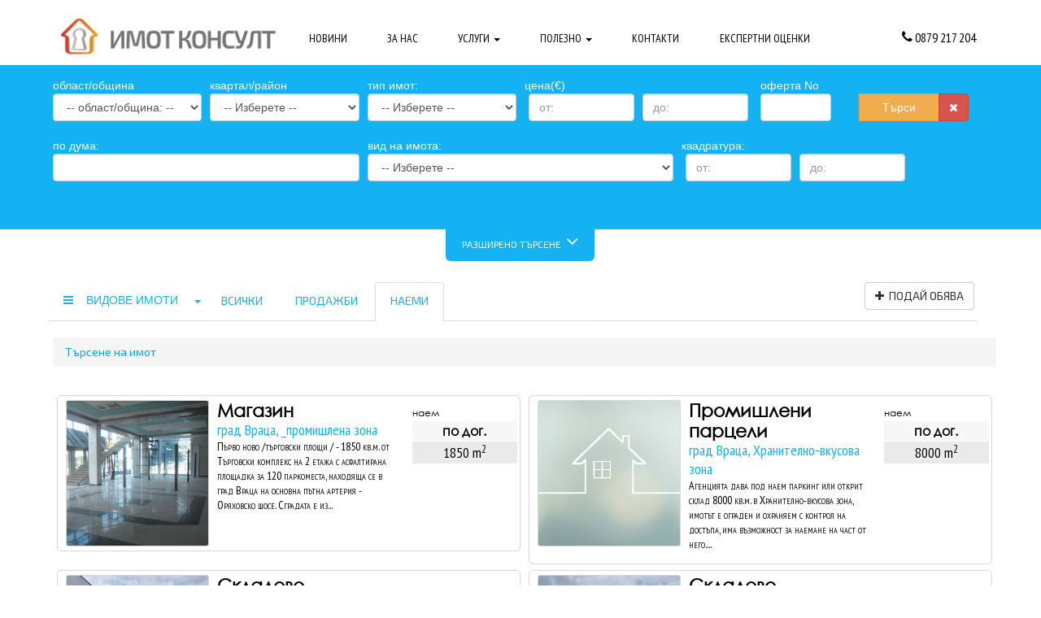

--- FILE ---
content_type: text/html; charset=UTF-8
request_url: https://www.imoti-vratza.com/bg/imoti/index.php?lang=bg&x=imoti&page=imoti&sdelka=5
body_size: 9769
content:
<!DOCTYPE html>
<html lang="bg">
<head>
<meta name="viewport" content="width=device-width, initial-scale=1.0">
<meta http-equiv="Content-Type" content="text/html; charset=UTF-8" />
<title>Търсене ::  </title>
<meta name="Keywords" content="" />
<meta name="Description" content="" />
<meta name="distribution" content="global">
<meta name="robots" content="index,follow,all,noarchive">
<meta name="resource-type" content="document">
<meta name="webmaster" content="https://www.dreammedia.bg  DREAMmedia Creative Studio Bulgaria +359 898 475375">
 
<link rel="stylesheet" href="/sc/js/bootstrap-3.3.2/css/bootstrap.min.css" type="text/css" />
<link rel="stylesheet" href="/sc/js/bootstrap-datetimepicker/bootstrap-datetimepicker.min.css" type="text/css" />
<link rel="stylesheet" href="/sc/js/fa/css/font-awesome.min.css" type="text/css">
<link rel="stylesheet" href="/sc/js/raty/jquery.raty.css">
<script type="text/javascript" src="/sc/js/jquery-2.1.3.min.js"></script>
<script type="text/javascript" src="/sc/js/bootstrap-3.3.2/js/bootstrap.min.js"></script>
<script type="text/javascript" src="/sc/js/jquery.mobile.custom.min.js"></script>
<script src="/sc/js/moment-with-langs.min.js"></script>
<script type="text/javascript" src="/sc/js/bootstrap-datetimepicker/bootstrap-datetimepicker.min.js"></script>
<!-- HTML5 shim and Respond.js IE8 support of HTML5 elements and media queries -->
    <!--[if lt IE 9]>
      <script src="https://oss.maxcdn.com/libs/html5shiv/3.7.0/html5shiv.js"></script>
      <script src="https://oss.maxcdn.com/libs/respond.js/1.4.2/respond.min.js"></script>
    <![endif]-->

<script type="text/javascript" src="/sc/js/general.js"></script><link rel="stylesheet" type="text/css" href="/sc/js/jqui/css/custom-theme/jquery-ui-1.10.0.custom.min.css"><script type="text/javascript" src="/sc/js/jqui/js/jquery-ui-1.10.0.custom.min.js"></script><link rel="stylesheet" type="text/css" href="/sc/js/bootstrap-slider.css"><script type="text/javascript" src="/sc/js/bootstrap-slider.js"></script><script type="text/javascript" src="/sc/js/jqui/fancybox/lib/jquery.mousewheel-3.0.6.pack.js"></script>
<link rel="stylesheet" href="/sc/js/jqui/fancybox/source/jquery.fancybox.css?v=2.1.4" type="text/css" media="screen" />
<script type="text/javascript" src="/sc/js/jqui/fancybox/source/jquery.fancybox.pack.js?v=2.1.4"></script>
<link rel="stylesheet" href="/sc/js/jqvalidation/css/validationEngine.jquery.css" type="text/css" media="screen" />
<link rel="stylesheet" href="/sc/js/jqvalidation/css/template.css" type="text/css" media="screen" />
<script type="text/javascript" src="/sc/js/jqvalidation/js/languages/jquery.validationEngine-bg.js" charset="utf-8"></script>
<script type="text/javascript" src="/sc/js/jqvalidation/js/jquery.validationEngine.js" charset="utf-8"></script><link rel="stylesheet" type="text/css" href="/sc/js/tipsy/tipsy.css"><script type="text/javascript" src="/sc/js/tipsy/jquery.tipsy.js"></script><script src="/sc/js/raty/jquery.raty.js"></script><script type="text/javascript" src="/sc/js/jquery.cookie.min.js"></script><link rel="stylesheet" type="text/css" href="/sc/style.css"><link rel="stylesheet" type="text/css" href="/style.css"><link rel="stylesheet" type="text/css" href="/sc/modules/schouse/style.css"><link rel="stylesheet" type="text/css" href="/sc/modules/schouse/print.css"><link rel="shortcut icon" type="image/x-icon" href="/favicon.ico">
<script type="text/javascript">var switchTo5x=true;</script>
<!--<script type="text/javascript">stLight.options({publisher: "3bf320bc-4398-4eeb-ad13-cff7c3c33c0d", doNotHash: true, doNotCopy: true, hashAddressBar: false});</script>-->
<link href='https://fonts.googleapis.com/css?family=PT+Sans+Narrow&subset=latin,cyrillic' rel='stylesheet' type='text/css'>
<link href='https://fonts.googleapis.com/css?family=Exo+2:400,100,200,300,600,700&subset=latin,cyrillic' rel='stylesheet' type='text/css'>

<meta property="og:image" content="https://www.imoti-vratza.com/img/logo.png" />
<meta property="og:url" content="https://www.imoti-vratza.com/bg/imoti/" />
<meta property="og:site_name" content="" />
<meta property="og:title" content="Търсене" />
<meta property="og:description" content="" />
<meta property="og:type" content="article" />
</head>
<body>

<div class="col-md-3 col-sm-12 col-xs-12 align-center print-only"><a href="/bg/home/"><img id="logo" class="img-responsive" src="/img/logo.png" alt="" /></a></div>

<div class="container no-print">
<div class="col-md-3 col-sm-12 col-xs-12 align-center"><a href="/bg/home/"><img id="logo" class="img-responsive" src="/img/logo.png" alt="" /></a></div>
<div class="col-md-7 col-sm-12 col-xs-12">
<div class="visible-xs visible-sm" style="margin:5px 15px;">
<div class="navbar-collapse-select form-group">
<select class="form-control">
<option value="/bg/home/">Начало</option>
<option selected value="/bg/imoti/">Имоти</option> <option  value="/bg/novini/">Новини</option>
<option  value="/bg/za-nas/">За нас</option>
<option  value="/bg/uslugi/">Услуги</option>
<option  value="/bg/polezno/">Полезно</option>
<option  value="/bg/kontakti/">Контакти</option>
<option  value="/bg/ekspertni-otsenki/">Експертни оценки</option>
</select>
</div>
</div>
<div style="margin-top:20px;">
<ul class="nav nav-justified menutop1 text-left visible-md visible-lg">
  <li class='' id="mf1"><a class='dropdown-toggle disabled' data-toggle='dropdown' href='/bg/novini/'>Новини </a>

</li>
<li class=''><a class='dropdown-toggle disabled' data-toggle='dropdown' href='/bg/za-nas/'>За нас </a>


</li>
<li class='dropdown'><a class='dropdown-toggle disabled' data-toggle='dropdown' href='/bg/uslugi/'>Услуги <span class='caret'></span></a>
<ul class='dropdown-menu' role='menu'>
<li id="l2mf1"><a href="/bg/imotni-taksi-danatsi-i-taksi/">Имотни такси, данъци и такси</a>

</li>
</ul>

</li>
<li class='dropdown'><a class='dropdown-toggle disabled' data-toggle='dropdown' href='/bg/polezno/'>Полезно <span class='caret'></span></a>
<ul class='dropdown-menu' role='menu'>
<li id="l2mf1"><a href="/bg/za-prodavacha/">За продавача</a>

</li>
<li><a href="/bg/za-kupuvacha/">За купувача</a>

</li>
<li><a href="/bg/imotni-taksi-danatsi-i-taksi1/">Имотни такси, данъци  и такси</a>

</li>
<li id="l2mfz"><a href="/bg/imotni-taksi-komisionna-na-agentsiyata/">Имотни такси / комисионна на агенцията</a>

</li>
</ul>

</li>
<li class=''><a class='dropdown-toggle disabled' data-toggle='dropdown' href='/bg/kontakti/'>Контакти </a>


</li>
<li class='' id="mfz"><a class='dropdown-toggle disabled' data-toggle='dropdown' href='/bg/ekspertni-otsenki/'>Експертни оценки </a>


</li>
  </ul>
</div>
</div>
<div class="col-md-2  no-print hidden-sm hidden-xs">
<div style="margin-top:20px;">
<span class="phonee  pull-right"><div class="col-md-2"><i class="fa fa-phone padding10h"></i></div><div class="col-md-1"></div><div class="col-md-9 padding10h" style="line-height: 14px;">&nbsp;0879 217 204</div></span></div>
</div>

<!--<div class="col-xs-6 col-sm-6 visible-xs"><a href="tel:0879217204" type="button" class="btn btn-primary"><i class="fa fa-phone"></i>&nbsp;0879 217 204</a></div>
-->
<div class="clearfix"></div></div>
<div class="bluesearch"><div class="container">

<div class="prop_search">
<form name="f_sform" id="f_sform" action="/index.php?&x=imoti" method="get" class=" no-print">
<input class="form-control" type="hidden" name="x" value="imoti" />
<input class="form-control" type="hidden" id="expand" name="expand" value="" />
<input class="form-control" type="hidden" id="r" name="r" value="schouse" />
<input class="form-control" type="hidden" id="lang" name="lang" value="bg" />
<input class="form-control" type="hidden" name="sdelka" value="5">

<div class="col-md-2 col-xs-4"><span>oбласт/община</span><br><select name="grad" id="grad"  class="form-control" onchange="javascript:document.f_sform.action='?lang=bg&x=imoti&page=index.php&lang=bg&x=imoti&page=imoti&sdelka=5&n=1'; document.f_sform.submit();"><option value="">-- oбласт/община: --</option><option value="0" >град Благоевград</option><option value="3" >област Бургас</option><option value="8" >град Видин</option><option value="10" >град Враца</option><option value="11" >област Враца</option><option value="23" >област Монтана</option><option value="42" >град София</option></select></div>

<div class="col-md-2 col-xs-4"><span>квартал/район</span><br><select name="raion" id="raion" class="form-control"><option value="">-- Изберете --</option></select></div>
<div class="col-md-2 col-xs-4"><span>тип имот:</span><br><select name="template" id="template"  class="form-control" onchange="javascript:document.f_sform.action='?lang=bg&x=imoti&page=index.php&lang=bg&x=imoti&page=imoti&sdelka=5&n=1'; document.f_sform.submit();"><option value="">-- Изберете --</option><option value="apartamenti" >Апартамент</option><option value="kashti" >Къща, етаж</option><option value="vilni_selski_kashti" >Вилни и селски имоти</option><option value="hoteli" >Хотел</option><option value="magazini" >Магазин</option><option value="zavedenia" >Заведение</option><option value="kooperacia" >Жилищна кооперация</option><option value="promishleni" >Промишлени имоти</option><option value="garazhi" >Гаражи</option><option value="skladove" >Складове</option><option value="ofisi" >Офис</option><option value="parceli" >Парцел</option><option value="zemi" >Земеделска земя</option><option value="invproject" >Инвестиционен проект</option><option value="stopdvor" >Стопански двор/обор</option></select></div>
<div class="col-md-3 col-xs-6"><span>цена(€)</span><br><div class="col-xs-6"><input type="text" name="cena1" id="cena1" value="" placeholder="от:" class="text form-control"></div> <div class="col-xs-6"><input type="text" name="cena2" id="cena2" value="" placeholder="до:" class="text form-control"></div></div>
<div class="col-md-1 col-xs-6 visible-md visible-lg"><span>оферта No</span><input type="text" name="off_id" id="off_id" value="" class="text form-control copyv"></div>

<div class="col-md-2 col-xs-6 text-center">
<div class="btn-group" role="group">
<span>&nbsp;</span><br><button class="btn btn-warning" type="submit" value="Търси" id="f_sform_submit">&nbsp;&nbsp;&nbsp;&nbsp;Търси&nbsp;&nbsp;&nbsp;&nbsp;</button><button class="btn btn-danger" id="frm_clear"><i class="fa fa-times"></i></button>
</div></div>
<!--<li id="sf4" style="display:block;width:180px;height:10px;"></li>
-->
<div class="clearfix"></div>
<div class="col-md-4 col-xs-6"><li class="fadv" style="display:block;"><br><span>по дума:</span><br><input type="text" name="keyword" id="keyword" value="" class="text form-control"></li></div>
<div class="col-xs-6 visible-sm visible-xs"><li class="fadv"  style="display:block;"><br><span>оферта No</span><input type="text" name="off_id" id="off_id" value="" class="text form-control copyv"></li></div>
<!--<li id="sf5" style="display:block;"><span>местоположение:</span><select name="near" id="near"  onchange="javascript:document.f_sform.action='?lang=bg&x=imoti&page=index.php&lang=bg&x=imoti&page=imoti&sdelka=5&n=1'; document.f_sform.submit();"><option value="">-- Изберете --</option><option value="1" >на море</option><option value="2" >в планината</option><option value="3" >в града</option><option value="4" >извън града</option><option value="5" >Елитни</option><option value="6" >други</option></select></li> -->
<div class="col-md-4 col-xs-12"><li class="fadv"  style="display:block;"><br><span>вид на имота:</span><br><select name="house_type" id="house_type" class="form-control"><option value="-1">-- Изберете --</option></select></li></div>
<div class="col-md-3 col-xs-12"><li class="fadv" style="display:block;"><br><span>квадратура:</span><br><div class="col-xs-6"><input type="text" name="kv1" id="kv1" value="" placeholder="от:" class="text form-control"></div> <div class="col-xs-6"><input type="text" name="kv2" id="kv2" value="" placeholder="до:" class="text form-control"></div></li></div>



<div class="clear"></div>
</form></div>
<div class="col-lg-5 col-md-4 col-xs-1"></div>
<div class="col-lg-2 col-md-4 col-xs-8 no-print">
<div class="r_search"><a href="javascript:void(0);"  onclick="javascript:if(document.f_sform.expand.value=='1') document.f_sform.expand.value=''; else document.f_sform.expand.value='1';$('.fadv').slideToggle('slow');">разширено търсене&nbsp;&nbsp;<i class="fa fa-angle-down fa-2x"></i></a></div>
</div>
<div class="col-lg-5 col-md-4 col-xs-1"></div>

<!--<div class="flags">
     <a href="/bg/home/"><img src="/img/flag_bg.gif" border="0" alt="" /></a>&nbsp;<a href="/en/home/"><img src="/img/flag_en.gif" border="0" alt="" /></a>
</div>-->&nbsp;&nbsp;


</div></div>
<div class="container no-print">

<div class="m1tabs">
<div class="col-md-2 graybott">
<div class="dropdown">
  <button class="btn btn-default dropdown-toggle bl" type="button" data-toggle="dropdown"><i class="fa fa-bars"></i>&nbsp;&nbsp;&nbsp;&nbsp;Видове имоти&nbsp;&nbsp;&nbsp;&nbsp;
  <span class="caret"></span></button>
  <ul class="dropdown-menu">
   <li><a href="/bg/imoti/imoti/?&template=apartamenti&house_type=0">Боксониера</a></li><li><a href="/bg/imoti/imoti/?&template=apartamenti&house_type=1">Гарсониера</a></li><li><a href="/bg/imoti/imoti/?&template=apartamenti&house_type=2">Двустаен</a></li><li><a href="/bg/imoti/imoti/?&template=apartamenti&house_type=3">Тристаен</a></li><li><a href="/bg/imoti/imoti/?&template=apartamenti&house_type=4">Многостаен</a></li><li><a href="/bg/imoti/imoti/?&template=apartamenti&house_type=5">Мезонет</a></li><li><a href="/bg/imoti/imoti/?&template=apartamenti&house_type=6">Ателие, таван</a></li><li><a href="/bg/imoti/imoti/?&template=kashti&house_type=0">Къща</a></li><li><a href="/bg/imoti/imoti/?&template=kashti&house_type=3">Етаж от къща</a></li><li><a href="/bg/imoti/imoti/?&template=vilni_selski_kashti&house_type=0">Вилни имоти</a></li><li><a href="/bg/imoti/imoti/?&template=vilni_selski_kashti&house_type=1">Селска къща</a></li><li><a href="/bg/imoti/imoti/?&template=parceli&house_type=0">Промишлени парцели</a></li><li><a href="/bg/imoti/imoti/?&template=parceli&house_type=1">Жилищни парцели</a></li><li><a href="/bg/imoti/imoti/?&template=hoteli">Хотел</a></li><li><a href="/bg/imoti/imoti/?&template=magazini">Магазин</a></li><li><a href="/bg/imoti/imoti/?&template=zavedenia">Заведение</a></li><li><a href="/bg/imoti/imoti/?&template=kooperacia">Жилищна кооперация</a></li><li><a href="/bg/imoti/imoti/?&template=promishleni">Промишлени имоти</a></li><li><a href="/bg/imoti/imoti/?&template=garazhi">Гаражи</a></li><li><a href="/bg/imoti/imoti/?&template=skladove">Складове</a></li><li><a href="/bg/imoti/imoti/?&template=ofisi">Офис</a></li><li><a href="/bg/imoti/imoti/?&template=zemi">Земеделска земя</a></li><li><a href="/bg/imoti/imoti/?&template=invproject">Инвестиционен проект</a></li><li><a href="/bg/imoti/imoti/?&template=stopdvor">Стопански двор/обор</a></li>  </ul>
</div>
</div>
<div class="col-md-5">
<ul class="nav nav-tabs newt">
<li><a id="f_sform_sdelka3" href="index.php?lang=bg&x=imoti&page=imoti&sdelka=0">всички</a></li>
<li><a id="f_sform_sdelka1" href="index.php?lang=bg&x=imoti&page=imoti&sdelka=1">продажби</a></li>
<li class="active"><a id="f_sform_sdelka2" href="index.php?lang=bg&x=imoti&page=imoti&sdelka=5">наеми</a></li>
</ul>



</div>
<div class="col-md-3 graybott1"></div>
<div class="col-md-2 graybott1" style="text-align: right;"><a href="/bg/podayte-obyava"><button type="button" class="btn btn-default newad"><i class="fa fa-plus"></i>&nbsp;&nbsp;подай обява</button></a></div>


<div class="clearfix"></div>
</div>





<!--    <div class="container">
<div class="row">
<div class="vremeva"><h4>Времева линия</h4><a href="#">натисни, за да видиш събитията</a>&nbsp;</div>
</div>
</div>-->

</div>
<div class="container inner">


<div class="container">
<!--<div class="row">
<div class="col-md-12 navbar-collapse-select visible-xs visible-sm">
<select>
 </select>
</div>-->



<br><ol class="breadcrumb"><li><a href="/bg/imoti/imoti/">Търсене на имот</a></li></ol><div id="templ_prev" style="display:block;">
<!--<h1></h1>-->
<ul class='listview'>
<div class="col-md-6"><li>
<div class="col-xs-4">
<span class="etiketof"></span>
<a href="/bg/imoti/magazin-grad-vratsa-promishlena-zona/" title="Магазин-град Враца, _промишлена зона-0 €">
<figure style="background-image:url(/pic/schouse~d2714_i.jpg)"></figure>
</a>
</div>
<div class="col-xs-5"><a href="/bg/imoti/magazin-grad-vratsa-promishlena-zona/" title="Магазин-град Враца, _промишлена зона-0 €">
<h3>Магазин</h3><i>град Враца, _промишлена зона</i><i class="description">Първо ново  /търговски площи / - 1850 кв.м. от Търговски комплекс на 2 етажа с асфалтирана площадка за 120 паркоместа, находяща се в град Враца на основна пътна артерия - Оряховско шосе. Сградата е из...</i>
</a><span class="clearfix"></span>
</div>
<div class="col-xs-3"><a href="/bg/imoti/magazin-grad-vratsa-promishlena-zona/" title="Магазин-град Враца, _промишлена зона-0 €"><span class="t2">наем<u>по дог.</u><i>1850 m<sup>2</sup></i></span></a></div>
<span class="clearfix"></span></li></div>
<div class="col-md-6"><li>
<div class="col-xs-4">
<span class="etiketof"></span>
<a href="/bg/imoti/promishleni-partseli-grad-vratsa-hranitelno-vkusova-zona/" title="Промишлени парцели-град Враца, Хранително-вкусова зона-0 €">
<figure style="background-image:url(/pic/cat_nopic.png)"></figure>
</a>
</div>
<div class="col-xs-5"><a href="/bg/imoti/promishleni-partseli-grad-vratsa-hranitelno-vkusova-zona/" title="Промишлени парцели-град Враца, Хранително-вкусова зона-0 €">
<h3>Промишлени парцели</h3><i>град Враца, Хранително-вкусова зона</i><i class="description">Агенцията дава под наем паркинг или открит склад 8000 кв.м. в Хранително-вкусова зона, имотът е ограден и охраняем с контрол на достъпа, има възможност за наемане на част от него....</i>
</a><span class="clearfix"></span>
</div>
<div class="col-xs-3"><a href="/bg/imoti/promishleni-partseli-grad-vratsa-hranitelno-vkusova-zona/" title="Промишлени парцели-град Враца, Хранително-вкусова зона-0 €"><span class="t2">наем<u>по дог.</u><i>8000 m<sup>2</sup></i></span></a></div>
<span class="clearfix"></span></li></div>
<div class="col-md-6"><li>
<div class="col-xs-4">
<span class="etiketof"></span>
<a href="/bg/imoti/skladove-grad-vratsa-hranitelno-vkusova-zona/" title="Складове-град Враца, Хранително-вкусова зона-0 €">
<figure style="background-image:url(/pic/schouse~d3400_i.jpg)"></figure>
</a>
</div>
<div class="col-xs-5"><a href="/bg/imoti/skladove-grad-vratsa-hranitelno-vkusova-zona/" title="Складове-град Враца, Хранително-вкусова зона-0 €">
<h3>Складове</h3><i>град Враца, Хранително-вкусова зона</i><i class="description">Агенцията дава под наем склад в Хранително-вкусова зона с площ 1000 кв.м., има товарна рампа, сградата е новоизградена, външни стени сандвич панел, захранен е с ел.енергия....</i>
</a><span class="clearfix"></span>
</div>
<div class="col-xs-3"><a href="/bg/imoti/skladove-grad-vratsa-hranitelno-vkusova-zona/" title="Складове-град Враца, Хранително-вкусова зона-0 €"><span class="t2">наем<u>по дог.</u><i>1000 m<sup>2</sup></i></span></a></div>
<span class="clearfix"></span></li></div>
<div class="col-md-6"><li>
<div class="col-xs-4">
<span class="etiketof"></span>
<a href="/bg/imoti/skladove-grad-vratsa-hranitelno-vkusova-zona1/" title="Складове-град Враца, Хранително-вкусова зона-0 €">
<figure style="background-image:url(/pic/schouse~d3401_i.jpg)"></figure>
</a>
</div>
<div class="col-xs-5"><a href="/bg/imoti/skladove-grad-vratsa-hranitelno-vkusova-zona1/" title="Складове-град Враца, Хранително-вкусова зона-0 €">
<h3>Складове</h3><i>град Враца, Хранително-вкусова зона</i><i class="description">Агенцията дава под наем склад в Хранително-вкусова зона с площ 1000 кв.м., сградата е реновирана, разполга с два товарни портала, захранен е с ел.енергия, има възможност за наемане на още едно помещен...</i>
</a><span class="clearfix"></span>
</div>
<div class="col-xs-3"><a href="/bg/imoti/skladove-grad-vratsa-hranitelno-vkusova-zona1/" title="Складове-град Враца, Хранително-вкусова зона-0 €"><span class="t2">наем<u>по дог.</u><i>1000 m<sup>2</sup></i></span></a></div>
<span class="clearfix"></span></li></div>
<div class="col-md-6"><li>
<div class="col-xs-4">
<span class="etiketof"></span>
<a href="/bg/imoti/ofis-grad-vratsa-tsentar5/" title="Офис-град Враца, _център-0 €">
<figure style="background-image:url(/pic/schouse~d3505_i.jpg)"></figure>
</a>
</div>
<div class="col-xs-5"><a href="/bg/imoti/ofis-grad-vratsa-tsentar5/" title="Офис-град Враца, _център-0 €">
<h3>Офис</h3><i>град Враца, _център</i><i class="description">Офис 70 кв.м., състоящ се от две стаи и санитарен възел, след ремонт в отлично състояние; Отопление на климатици;изисква се депозит в размер на един месечен наем;Намира е в центъра на гр.Враца в близо...</i>
</a><span class="clearfix"></span>
</div>
<div class="col-xs-3"><a href="/bg/imoti/ofis-grad-vratsa-tsentar5/" title="Офис-град Враца, _център-0 €"><span class="t2">наем<u>по дог.</u><i>70 m<sup>2</sup></i></span></a></div>
<span class="clearfix"></span></li></div>
<div class="col-md-6"><li>
<div class="col-xs-4">
<span class="etiketof"></span>
<a href="/bg/imoti/ofis-grad-vratsa-tsentar6/" title="Офис-град Враца, _център-0 €">
<figure style="background-image:url(/pic/schouse~d3506_i.jpg)"></figure>
</a>
</div>
<div class="col-xs-5"><a href="/bg/imoti/ofis-grad-vratsa-tsentar6/" title="Офис-град Враца, _център-0 €">
<h3>Офис</h3><i>град Враца, _център</i><i class="description">Офис 70 кв.м., състоящ се от две стаи и санитарен възел, след ремонт в отлично състояние;Отопление на климатици; изисква се депозит в размер на един месечен наем;Намира е в центъра на гр.Враца в близо...</i>
</a><span class="clearfix"></span>
</div>
<div class="col-xs-3"><a href="/bg/imoti/ofis-grad-vratsa-tsentar6/" title="Офис-град Враца, _център-0 €"><span class="t2">наем<u>по дог.</u><i>70 m<sup>2</sup></i></span></a></div>
<span class="clearfix"></span></li></div>
<div class="col-md-6"><li>
<div class="col-xs-4">
<span class="etiketof"></span>
<a href="/bg/imoti/ofis-grad-vratsa-promishlena-zona/" title="Офис-град Враца, _промишлена зона-0 €">
<figure style="background-image:url(/pic/schouse~d2715_i.jpg)"></figure>
</a>
</div>
<div class="col-xs-5"><a href="/bg/imoti/ofis-grad-vratsa-promishlena-zona/" title="Офис-град Враца, _промишлена зона-0 €">
<h3>Офис</h3><i>град Враца, _промишлена зона</i><i class="description">Втори етаж 590 кв.м. /едно голямо помещение/ от Търговски комплекс на 2 етажа  с асфалтирана площадка за 120 паркоместа, находяща се в град Враца на основна пътна артерия - Оряховско шосе. Подходящ за...</i>
</a><span class="clearfix"></span>
</div>
<div class="col-xs-3"><a href="/bg/imoti/ofis-grad-vratsa-promishlena-zona/" title="Офис-град Враца, _промишлена зона-0 €"><span class="t2">наем<u>по дог.</u><i>590 m<sup>2</sup></i></span></a></div>
<span class="clearfix"></span></li></div>
<div class="col-md-6"><li>
<div class="col-xs-4">
<span class="etiketof"></span>
<a href="/bg/imoti/magazin-grad-vratsa-promishlena-zona1/" title="Магазин-град Враца, _промишлена зона-0 €">
<figure style="background-image:url(/pic/schouse~d2041_i.jpg)"></figure>
</a>
</div>
<div class="col-xs-5"><a href="/bg/imoti/magazin-grad-vratsa-promishlena-zona1/" title="Магазин-град Враца, _промишлена зона-0 €">
<h3>Магазин</h3><i>град Враца, _промишлена зона</i><i class="description">Търговски комплекс на 2 етажа и сутерен РЗП около 3400кв.м. с асфалтирана площадка за 120 паркоместа, находяща се в град Враца  на основна пътна артерия - Оряховско шосе. Сградата е изпълнена с климат...</i>
</a><span class="clearfix"></span>
</div>
<div class="col-xs-3"><a href="/bg/imoti/magazin-grad-vratsa-promishlena-zona1/" title="Магазин-град Враца, _промишлена зона-0 €"><span class="t2">наем<u>по дог.</u><i>3400 m<sup>2</sup></i></span></a></div>
<span class="clearfix"></span></li></div>
<div class="col-md-6"><li>
<div class="col-xs-4">
<span class="etiketof"></span>
<a href="/bg/imoti/ofis-grad-vratsa-probiva/" title="Офис-град Враца, Пробива-0 €">
<figure style="background-image:url(/pic/schouse~d2689_i.jpg)"></figure>
</a>
</div>
<div class="col-xs-5"><a href="/bg/imoti/ofis-grad-vratsa-probiva/" title="Офис-град Враца, Пробива-0 €">
<h3>Офис</h3><i>град Враца, Пробива</i><i class="description">Дава под наем офис помещения с площ от 15 до 300 кв.м.  в луксозна сграда , обособена като БИЗНЕС ЦЕНТЪР в центъра на гр.Враца; В близост до всички най-важни адмниситратнивни сгради и държавни институ...</i>
</a><span class="clearfix"></span>
</div>
<div class="col-xs-3"><a href="/bg/imoti/ofis-grad-vratsa-probiva/" title="Офис-град Враца, Пробива-0 €"><span class="t2">наем<u>по дог.</u><i>15 m<sup>2</sup></i></span></a></div>
<span class="clearfix"></span></li></div>
<div class="col-md-6"><li>
<div class="col-xs-4">
<span class="etiketof"></span>
<a href="/bg/imoti/skladove-grad-vratsa-tsentar1/" title="Складове-град Враца, _център-0 €">
<figure style="background-image:url(/pic/schouse~d3357_i.jpg)"></figure>
</a>
</div>
<div class="col-xs-5"><a href="/bg/imoti/skladove-grad-vratsa-tsentar1/" title="Складове-град Враца, _център-0 €">
<h3>Складове</h3><i>град Враца, _център</i><i class="description">Агенцията дава под наем помещение 300 кв.м. -сутерен в идеалния център на гр.Враца; Района е с голям пътнико и авмтомобилен поток; В близост има административни сгради, магазини, спирка на градски тра...</i>
</a><span class="clearfix"></span>
</div>
<div class="col-xs-3"><a href="/bg/imoti/skladove-grad-vratsa-tsentar1/" title="Складове-град Враца, _център-0 €"><span class="t2">наем<u>по дог.</u><i>300 m<sup>2</sup></i></span></a></div>
<span class="clearfix"></span></li></div>
<div class="col-md-6"><li>
<div class="col-xs-4">
<span class="etiketof"></span>
<a href="/bg/imoti/garazhi-grad-vratsa-dabnika/" title="Гаражи-град Враца, Дъбника-51 €">
<figure style="background-image:url(/pic/schouse~d3402_i.jpg)"></figure>
</a>
</div>
<div class="col-xs-5"><a href="/bg/imoti/garazhi-grad-vratsa-dabnika/" title="Гаражи-град Враца, Дъбника-51 €">
<h3>Гаражи</h3><i>град Враца, Дъбника</i><i class="description">Агенцията дава под наем гаражи, всеки от които около 18 кв.м. Гаражите нямат ток, вода и канал. Района е охраняем. Цената е без ДДС....</i>
</a><span class="clearfix"></span>
</div>
<div class="col-xs-3"><a href="/bg/imoti/garazhi-grad-vratsa-dabnika/" title="Гаражи-град Враца, Дъбника-51 €"><span class="t2">наем<u>100 лв / 51 €</u><i>18 m<sup>2</sup></i></span></a></div>
<span class="clearfix"></span></li></div>
<div class="col-md-6"><li>
<div class="col-xs-4">
<span class="etiketof"></span>
<a href="/bg/imoti/magazin-grad-vratsa-u-shte-botev/" title="Магазин-град Враца, у-ще Ботев-51 €">
<figure style="background-image:url(/pic/cat_nopic.png)"></figure>
</a>
</div>
<div class="col-xs-5"><a href="/bg/imoti/magazin-grad-vratsa-u-shte-botev/" title="Магазин-град Враца, у-ще Ботев-51 €">
<h3>Магазин</h3><i>град Враца, у-ще Ботев</i><i class="description">Дава под наем помещение 42 кв.м. в базара на пазара в гр.Враца; Санитарен възел общ на етажа; Изисква се един депозит; като влезем в базара в ляво последния;...</i>
</a><span class="clearfix"></span>
</div>
<div class="col-xs-3"><a href="/bg/imoti/magazin-grad-vratsa-u-shte-botev/" title="Магазин-град Враца, у-ще Ботев-51 €"><span class="t2">наем<u>100 лв / 51 €</u><i>42 m<sup>2</sup></i></span></a></div>
<span class="clearfix"></span></li></div>
<div class="col-md-6"><li>
<div class="col-xs-4">
<span class="etiketof"></span>
<a href="/bg/imoti/ofis-grad-vratsa-blagoev/" title="Офис-град Враца, Благоев-97 €">
<figure style="background-image:url(/pic/schouse~d2697_i.jpg)"></figure>
</a>
</div>
<div class="col-xs-5"><a href="/bg/imoti/ofis-grad-vratsa-blagoev/" title="Офис-град Враца, Благоев-97 €">
<h3>Офис</h3><i>град Враца, Благоев</i><i class="description">4 броя офиси в центъра на град Враца, на трети етаж в четириетажна административна сграда с голям пътникопоток (пл. Благоев). Всеки офис е с квадратура 20 кв. м и месечен наем 190 лева. Дават се под н...</i>
</a><span class="clearfix"></span>
</div>
<div class="col-xs-3"><a href="/bg/imoti/ofis-grad-vratsa-blagoev/" title="Офис-град Враца, Благоев-97 €"><span class="t2">наем<u>190 лв / 97 €</u><i>20 m<sup>2</sup></i></span></a></div>
<span class="clearfix"></span></li></div>
<div class="col-md-6"><li>
<div class="col-xs-4">
<span class="etiketof"></span>
<a href="/bg/imoti/ofis-grad-vratsa-probiva6/" title="Офис-град Враца, Пробива-102 €">
<figure style="background-image:url(/pic/schouse~d1197_i.jpg)"></figure>
</a>
</div>
<div class="col-xs-5"><a href="/bg/imoti/ofis-grad-vratsa-probiva6/" title="Офис-град Враца, Пробива-102 €">
<h3>Офис</h3><i>град Враца, Пробива</i><i class="description">Офис 21,31 кв.м., санитарен възел на етажа; идеалния център на гр. Враца, до банкови офиси, съд, Община; при нужда от по-голяма квадратура могат да се наемат и повече помещения на етажа...</i>
</a><span class="clearfix"></span>
</div>
<div class="col-xs-3"><a href="/bg/imoti/ofis-grad-vratsa-probiva6/" title="Офис-град Враца, Пробива-102 €"><span class="t2">наем<u>199 лв / 102 €</u><i>21 m<sup>2</sup></i></span></a></div>
<span class="clearfix"></span></li></div>
<div class="col-md-6"><li>
<div class="col-xs-4">
<span class="etiketof"></span>
<a href="/bg/imoti/ofis-grad-vratsa-pl-botev/" title="Офис-град Враца, пл. Ботев-123 €">
<figure style="background-image:url(/pic/schouse~d2752_i.jpg)"></figure>
</a>
</div>
<div class="col-xs-5"><a href="/bg/imoti/ofis-grad-vratsa-pl-botev/" title="Офис-град Враца, пл. Ботев-123 €">
<h3>Офис</h3><i>град Враца, пл. Ботев</i><i class="description">Агенцията дава под наем офис 22 кв.м. на втори етаж в административна сграда с гледка към площад Ботев,  с ползване на общ сан. възел, след ремонт - сменена дограма, MDF врати, обзавеждане, климатик. ...</i>
</a><span class="clearfix"></span>
</div>
<div class="col-xs-3"><a href="/bg/imoti/ofis-grad-vratsa-pl-botev/" title="Офис-град Враца, пл. Ботев-123 €"><span class="t2">наем<u>241 лв / 123 €</u><i>22 m<sup>2</sup></i></span></a></div>
<span class="clearfix"></span></li></div>
<div class="col-md-6"><li>
<div class="col-xs-4">
<span class="etiketof"></span>
<a href="/bg/imoti/ofis-grad-sofiya6/" title="Офис-град София, Аерогарата-150 €">
<figure style="background-image:url(/pic/schouse~d3220_i.jpg)"></figure>
</a>
</div>
<div class="col-xs-5"><a href="/bg/imoti/ofis-grad-sofiya6/" title="Офис-град София, Аерогарата-150 €">
<h3>Офис</h3><i>град София, Аерогарата</i><i class="description">Агенцията дава под наем  офис 26 кв.м. в административна сграда; Етаж 3 от 3. Необзаведен. Санитарен възел  и паркомясто. Локация до сградата на България Ер и ИВТ Има възможност за наемане и на по-гол...</i>
</a><span class="clearfix"></span>
</div>
<div class="col-xs-3"><a href="/bg/imoti/ofis-grad-sofiya6/" title="Офис-град София, Аерогарата-150 €"><span class="t2">наем<u>293 лв / 150 €</u><i>26 m<sup>2</sup></i></span></a></div>
<span class="clearfix"></span></li></div></ul>
<hr style="width: 100%; height: 1px; background-color: #DDDCDC">
<div class="row"><div class="col-md-4"><span class="broiof">58 оферти</span></div><div class="col-md-8 text-right"><div class="pages btn-group" role="group"><a class="btn btn-default btn-sm" href="/bg/imoti/index0.html">&lt;&lt;</a><a class="btn btn-primary btn-sm">1</a><a class="btn btn-default btn-sm" href="/bg/imoti/index2.html">2</a><a class="btn btn-default btn-sm" href="/bg/imoti/index3.html">3</a><a class="btn btn-default btn-sm" href="/bg/imoti/index4.html">4</a><a class="btn btn-default btn-sm" id="pages-right" href="/bg/imoti/index2.html">&gt;&gt;</a></div></div></div></div>

<div id="templ_prev2" style="display:none;"><div class="clear"></div><p></p></div>
<div class="clearfix"></div>
</div>




<div class="clearfix"></div>
</div>





<div class="clearfix"></div>
<footer>
<div class="container">
<div class="row">
<div class="col-sm-6 col-xs-12 no-print">
<h3 class="foot">За нас</h3>
<span class="foottext">
Имот Консулт е фирма с основен предмет на дейност<br>
– посредничество при търговия с недвижими имоти,<br>
лицензирани оценки на недвижими имоти и<br>
земеделски земи, консултации към инвестиционни<br>
проекти, проектиране и въвеждане в експлоатация<br>
на обекти.<br><br>
<a class="foli" href="/bg/ekspertni-otsenki/">Експертни оценки</a><br><br>
<a class="foli" href="/bg/poluchavane-na-oferti-po-e-mail/">Абонирай се за оферти по e-mail</a>
</span></div>

<div class="col-sm-3 col-xs-6"><h3 class="foot">Контакти</h3>
<span class="foottext">
<span style="color: #FFFFFF">Мариета Минкова</span><br>
тел.: 0879 217 204<br>
тел.: 0898 509 985<br>
E-mail: <a href="mailto:marietaminkova@abv.bg?subject=">marietaminkova@abv.bg</a><br>
E-mail: <a href="mailto:minkova@imoti-vratza.com?subject=">minkova@imoti-vratza.com</a><br>
</span>
</div>


<div class="col-sm-3 col-xs-12"><h3 class="foot">Адрес</h3>
<span class="foottext">
ул. "Иванка Ботева'" No 20<br>
3000 Враца<br><br>
<!-- Button trigger modal -->
<button type="button" class="btn btn-primary whiteb no-print" data-toggle="modal" data-target="#myModal">Покажи на картата</button>

<!-- Modal -->
<div class="modal fade" id="myModal" tabindex="-1" role="dialog" aria-labelledby="myModalLabel">
  <div class="modal-dialog modal-lg" role="document">
    <div class="modal-content">
      <div class="modal-header">
        <button type="button" class="close" data-dismiss="modal" aria-label="Close"><span aria-hidden="true">&times;</span></button>
        <h4 class="modal-title" id="myModalLabel">Карта</h4>
      </div>
      <div class="modal-body">
      <iframe src="https://www.google.com/maps/embed?pb=!1m18!1m12!1m3!1d2907.9627660102874!2d23.550851415709076!3d43.210270288976275!2m3!1f0!2f0!3f0!3m2!1i1024!2i768!4f13.1!3m3!1m2!1s0x40ab18e3f2046db7%3A0x81eb4dd68f9db71b!2z0JjQvNC-0YIg0LrQvtC90YHRg9C70YIg0J7QntCU!5e0!3m2!1sbg!2sbg!4v1444911492653" width="100%" height="450" frameborder="0" style="border:0" allowfullscreen></iframe>
      </div>
    </div>
  </div>
</div>

</span><br><br><br>


  <div class="counter">
<script>
(function(i,s,o,g,r,a,m){i['TyxoObject']=r;i[r]=i[r]||function(){
(i[r].q=i[r].q||[]).push(arguments)},i[r].l=1*new Date();a=s.createElement(o),
m=s.getElementsByTagName(o)[0];a.async=1;a.src=g;m.parentNode.insertBefore(a,m)
})(window,document,'script','//s.tyxo.com/c.js','tx');
tx('create', 'TX-621281637018');
tx('pageview');
</script>

<img src="https://s.tyxo.com/placeholder.png" width="128" height="50" alt="placeholder" class="tyxo-button" data-id="621281637018" data-token="kKYMj6Q2" data-btn="22" data-font-size="12" data-bgcolor="205583" data-txtcolor="FFF" data-padding="4">
  <div id="eXTReMe"><a href="https://extremetracking.com/open?login=imotivr">
<img src="https://t1.extreme-dm.com/i.gif" style="border: 0;"
height="38" width="41" id="EXim" alt="eXTReMe Tracker" /></a>
<script type="text/javascript"><!--
EXref="";top.document.referrer?EXref=top.document.referrer:EXref=document.referrer;//-->
</script><script type="text/javascript"><!--
var EXlogin='imotivr' // Login
var EXvsrv='s10' // VServer
EXs=screen;EXw=EXs.width;navigator.appName!="Netscape"?
EXb=EXs.colorDepth:EXb=EXs.pixelDepth;EXsrc="src";
navigator.javaEnabled()==1?EXjv="y":EXjv="n";
EXd=document;EXw?"":EXw="na";EXb?"":EXb="na";
EXref?EXref=EXref:EXref=EXd.referrer;
EXd.write("<img "+EXsrc+"=https://e1.extreme-dm.com",
"/"+EXvsrv+".g?login="+EXlogin+"&amp;",
"jv="+EXjv+"&amp;j=y&amp;srw="+EXw+"&amp;srb="+EXb+"&amp;",
"l="+escape(EXref)+" height=1 width=1>");//-->
</script><noscript><div id="neXTReMe"><img height="1" width="1" alt=""
src="https://e1.extreme-dm.com/s10.g?login=imotivr&amp;j=n&amp;jv=n" />
</div></noscript></div></div>
<div class="dm"><span class="dm"><a href="https://dreammedia.bg/" target="_blank">Created by:&nbsp;DREAMmedia Creative Studio</a></span></div>

</div>



</div>




<div class="row"><p class="back-to-top"><a href="#">Горе</a></p><!--<h3 class="foot">Имот Консулт</h3>--></div>


<div class="clearfix"></div></div></footer>

<script type="text/javascript">
//moment.lang('bg',{"week":{dow : 1}});
$("a.fancybox").fancybox();
//$('#s_what').multiselect({includeSelectAllOption: true,selectAllText: 'Всички',nonSelectedText: 'Навсякъде',allSelectedText: 'Навсякъде',buttonWidth: '100%'});
//moment.locale('bg', {    week : {dow : 1} });
$(function(){
	$("#frm_clear").click(function(){ $(':input','#f_sform').not(':button, :submit, :reset, :hidden').val('').removeAttr('checked').removeAttr('selected'); });
	$(".copyv").change(function() {	$(".copyv").val($(this).val());});
	$(".imgresp img").addClass("img-responsive");
	//$("#s_word").typeahead({ ajax: '/index.php?op=guide' });
   	$(".navbar-collapse-select > select").change(function() {window.location.href = $(this).val();});
	$(".scs_product .price").each(function() {
		if($( this ).children(".pold").html()=='') $(this).css("color","rgb(50, 50, 50)");
	});
//);
$(".bangray img").addClass("img-responsive").removeAttr("width");
    var offset = 220;
    var duration = 500;
    jQuery(window).scroll(function() {if (jQuery(this).scrollTop() > offset) jQuery('.back-to-top').fadeIn(duration); else jQuery('.back-to-top').fadeOut(duration);});
    jQuery('.back-to-top').click(function(event) {event.preventDefault();jQuery('html, body').animate({scrollTop: 0}, duration);return false;})
	var $root = $('html, body');
	$('a').click(function(){$root.animate({scrollTop: $('[name="' + $.attr(this, 'href').substr(1) + '"]').offset().top}, 500);return false;});
});</script>
<script defer src="https://static.cloudflareinsights.com/beacon.min.js/vcd15cbe7772f49c399c6a5babf22c1241717689176015" integrity="sha512-ZpsOmlRQV6y907TI0dKBHq9Md29nnaEIPlkf84rnaERnq6zvWvPUqr2ft8M1aS28oN72PdrCzSjY4U6VaAw1EQ==" data-cf-beacon='{"version":"2024.11.0","token":"f2dfb38c196d41199eb4daa23d73c618","r":1,"server_timing":{"name":{"cfCacheStatus":true,"cfEdge":true,"cfExtPri":true,"cfL4":true,"cfOrigin":true,"cfSpeedBrain":true},"location_startswith":null}}' crossorigin="anonymous"></script>
</body>
</html>




--- FILE ---
content_type: text/css
request_url: https://www.imoti-vratza.com/style.css
body_size: 8441
content:
.container{padding-left:5px;padding-right:5px;}@media (max-width: 767px) {.container{padding-left:3px;padding-right:3px;}}
.row{margin-left:-5px;margin-right:-5px;}@media (max-width: 767px) {.row{margin-left:-3px;margin-right:-3px;}}
.col-xs-1,.col-sm-1,.col-md-1,.col-lg-1,.col-xs-2,.col-sm-2,.col-md-2,.col-lg-2,.col-xs-3,.col-sm-3,.col-md-3,.col-lg-3,.col-xs-4,.col-sm-4,.col-md-4,.col-lg-4,.col-xs-5,.col-sm-5,.col-md-5,.col-lg-5,.col-xs-6,.col-sm-6,.col-md-6,.col-lg-6,.col-xs-7,.col-sm-7,.col-md-7,.col-lg-7,.col-xs-8,.col-sm-8,.col-md-8,.col-lg-8,.col-xs-9,.col-sm-9,.col-md-9,.col-lg-9,.col-xs-10,.col-sm-10,.col-md-10,.col-lg-10,.col-xs-11,.col-sm-11,.col-md-11,.col-lg-11,.col-xs-12,.col-sm-12,.col-md-12,.col-lg-12{padding-left:5px;padding-right:5px;}@media (max-width: 767px) {.col-xs-1,.col-sm-1,.col-md-1,.col-lg-1,.col-xs-2,.col-sm-2,.col-md-2,.col-lg-2,.col-xs-3,.col-sm-3,.col-md-3,.col-lg-3,.col-xs-4,.col-sm-4,.col-md-4,.col-lg-4,.col-xs-5,.col-sm-5,.col-md-5,.col-lg-5,.col-xs-6,.col-sm-6,.col-md-6,.col-lg-6,.col-xs-7,.col-sm-7,.col-md-7,.col-lg-7,.col-xs-8,.col-sm-8,.col-md-8,.col-lg-8,.col-xs-9,.col-sm-9,.col-md-9,.col-lg-9,.col-xs-10,.col-sm-10,.col-md-10,.col-lg-10,.col-xs-11,.col-sm-11,.col-md-11,.col-lg-11,.col-xs-12,.col-sm-12,.col-md-12,.col-lg-12{padding-left:3px;padding-right:3px;}}
@font-face {font-family: 'Century Gothic'; src: url('f/UFONTS.COM_CENTURY-GOTHIC.TTF');}
@font-face {font-family: 'Segoe UI'; src: url('f/SEGOEUISL_0.TTF');}
@font-face {font-family: 'Segoe UI Light'; src: url('f/SEGOEUIL_1.TTF');}
@font-face {font-family: 'Segoe UI Semibold'; src: url('f/Segoe UI Semibold.ttf');}
@font-face {font-family: 'Segoe UI Black'; src: url('f/seguibl.ttf');}
@font-face {font-family: 'Ubuntu Condensed'; src: url('f/UBUNTUCONDENSED-REGULAR.TTF');}




body{ font-family: 'Exo 2', sans-serif;background: #FFF; color:#000; }
body a{-moz-transition:color 0.1s ease-in;-o-transition:color 0.1s ease-in;-webkit-transition:color 0.1s ease-in;transition:color 0.1s ease-in;color:#06a7ea}
body a:hover{color:#0584b8;text-decoration:underline}
div.white{ }

div.trans{background:url(img/transblack.png);}
.margin{margin:15px 0;}
.margin15{margin-top:15px;}
.margin-top{margin-top:7px;}
.margin-bottom{margin-bottom:7px;}
.margin-right{margin-right:15px;}
.margin-left{margin-left:15px;}
.row7{margin-left: -7px !important;margin-right: -7px !important;}
img#logo{ margin: 0 auto; display:block; padding-top:15px;}

ul.final{font:normal 14px 'Open Sans';color:#FFF;text-transform: uppercase;margin-top:7px;}
ul.final a:link,ul.final a:visited{color:#FFF;}
div.menutop{margin: 10px 0px; }
ul.menutop{color:#000;text-transform: uppercase; padding:0px; margin-right:7px;text-align: right;}
ul.menutop li{display:inline-block;}

ul.menutop > li > a:link,ul.menutop > li > a:visited{margin:0px;color:#777777;padding:5px 8px; font-size:12px; font-weight:bold; font-family: 'PT Sans Narrow', sans-serif;}
ul.menutop > li > a:hover,ul.menutop > li > a:focus{  color: #000; text-decoration:none;padding:5px 8px;}
ul.menutop > li:first-child > a{ color: #C40000; background:none; }
div.menu_left{ background: #EAEAEA; width:246px; padding-bottom:20px;}
div.menu_left::before{ background:url(img/menu_l_top.png) left top no-repeat; content:" "; height:24px; position:absolute; top:-10px; z-index:8; display:block; width:264px;}
div.menu_left span{padding: 0px 20px;  display:block;}

ul.menuleft{}
ul.menuleft > li{margin-top:0px;}
ul.menuleft > li > a:link,ul.menuleft > li > a:visited{margin:0px;color:#000;padding:8px 12px 8px 15px; font-weight:normal; font-size:12px; text-transform: none; border-bottom: 1px solid #DDDDDD; background: url(img/mlli.png) left 13px no-repeat; }
ul.menuleft > li > a:hover,ul.menuleft > li > a:focus,ul.menuleft > li > a#sel {text-decoration:none;padding: 8px 12px 8px 15px; background:#F4F4F4; }
ul.menuleft > a:first-child{background: none; }



.print-only, .print-only * {display: none !important;}



div#clear,div.clear{clear:both; display:block;float:none;padding:0;margin:0;}
.msg{display:none;margin:15px}
.msg a:link, .msg a:visited{ color: #777777;}
#content___Frame{border:none !important;}


ul.menutop > li.active > a:link,
ul.menutop > li.active > a:visited{}
div.menutop1{}

ul.menutop1{color:#000;margin-top:10px; }
ul.menutop1 > li{white-space: nowrap; }
ul.menutop1 > li:first-child{}
ul.menutop1 > li:last-child{ background:none !important; }
ul.menutop1 > li > a:link,ul.menutop1 > li > a:visited{transition: all .2s ease-in-out;color:#000; font-weight:normal;font-size: 14px; text-transform: uppercase; background: transparent; padding:17px 0px 15px 0px;  font-family: 'PT Sans Narrow', sans-serif; }
ul.menutop1 > li > a:hover,ul.menutop1 > li > a:focus, ul.menutop1 > li > a#sel{ color:#14B1F3;border-radius: 0;       background: aliceblue;}
ul.menutop1 > li:first-child > a:link,ul.menutop1 > li:first-child > a:visited,  ul.menutop1 > li:first-child > a#sel{}
ul.menutop1 > li:last-child > a:link,ul.menutop1 > li:last-child > a:visited,ul.menutop1 > li:last-child > a:hover,   ul.menutop1 > li:last-child > a#sel{ }
.padding0{padding:0;}

.color_white{color: #FFF;}
.topphones{position: absolute;}
.social{ margin-top:15px; float:right; background: #33CC33; display:block;}
.relative{position: relative;}
div.whiteline{background: url(img/transwhite.png);padding: 0 0 20px 0;margin-top: 76px;}
.but_premium{background: #0AAEE4;border-color:#0AAEE4;padding-left: 20px;padding-right:20px;font-size:3.5vmin;text-align: left;}
.but_premium h4{color:#FFF;font-weight:bold;font-size:5.5vmin;font-family: Arial;margin-bottom:0px;}
.but_premium img{margin-top:0.7em;}
div.yellow{ background: url(img/yellow.png) left top repeat-x; height:337px;}
div.orange{ background:#FF7300;}

div.soc{margin-right:15px;}
.bangray{}
div.black{ background: #222;}
.bl{color:#14B1F3 !important; font-family: 'PT Sans', sans-serif; text-transform:uppercase; border:1px solid #FFF !important; }
.bl:hover,.bl:focus{ background: #FFF !important; border:1px solid #14B1F3 !important; }

.newt li {}

.newt li a:link, .newt li a:visited { color: #14B1F3 !important; text-transform: uppercase; padding:12px 18px 14px 18px;}
.newt li a:hover{ color: #F87839 !important; text-transform: uppercase;  border-bottom:1px solid #FFF !important; background: #FFF; border-left:1px solid #DDDCDC; border-right:1px solid #DDDCDC; border-top:1px solid #DDDCDC; -webkit-border-radius: 6px 6px 0 0;
border-radius: 6px 6px 0 0;}
.graybott{border-bottom:1px solid #DDDCDC;padding-bottom:8px;margin-right:-5px;margin-top:5px;}
.graybott1{border-bottom:1px solid #DDDCDC;padding-bottom:8px;height:48px;margin-left:-6px;}
.newad{
     text-transform: uppercase;
}

.form-control-blue{border-left-color: #0AAEE4;border-left-width: 4px;border-radius: 0px;}
div.gray{background: #E9E9E9;color:#0AAEE4;font-size: 2em;}
.vcenter-row {display:table;}
.vcenter {display:table-cell;vertical-align:middle;float:none;}
.navbar-collapse-select > select{color:#000;float: none;width: 100%;padding: 5px;margin: 10px 0px;text-transform: uppercase;}
ul.checklist{ list-style: none; padding: 0px;  margin:0px 15px;}
ul.checklist li{display: block; position: relative; font-size: 14px; clear: left; margin-bottom:2px; padding-left:0px; }
ul.checklist li input[type=radio],ul.checklist li input[type=checkbox]{left: 0px;position: absolute;top: 0px; width: 15px; height: 15px;margin:5px 0px 16px 0px; }
ul.checklist li label{display: block;padding-left: 25px;width: auto;text-align: left; font-size:14px; font-family: 'Segoe UI',Arial, Helvetica, sans-serif; color:#000;}

span.phonee{color: #000;font-family: 'PT Sans Narrow', sans-serif; font-size:16px; margin-top:10px; display:block;}
div.bluesearch{background: #14B1F3; padding:15px 0px 38px 0px; font-family: 'PT Sans', sans-serif;display:block; position:relative;}
div.bluesearch span{color: #FFF; font-size:14px;}
#_f_sform_submit{ background: url(img/sform.png) left top repeat-x;color: #FFF !important; padding:5px 45px; border:1px solid #D4D4D4;text-transform:uppercase;-webkit-border-radius: 6px 6px 6px 6px;border-radius: 6px 6px 6px 6px;}
div.r_search{position:absolute; top:50px; background:#14B1F3; padding: 12px 20px; text-align:center; color: #FFF;-webkit-border-radius: 0 0 6px 6px;
border-radius: 0 0 6px 6px; font-family: 'Exo 2', sans-serif; font-weight:400; font-size:12px; text-transform: uppercase;margin-bottom:30px;display:block;}
div.r_search a:link, div.r_search a:visited{ color: #FFF; text-decoration:none;}
div.m1tabs{ margin:65px 0px 0px 0px;}
h4.bluenews{ color: #14B1F3; text-transform: uppercase; font-size:22px; font-weight:400; padding-left:0px;    margin-top: 20px;}
div.von a:link, div.von a:visited{ color: #333333;}
div.von h3{ font-size:14px; margin-top:5px;}
.whiteb{ color:#FFF !important; font-family: 'PT Sans', sans-serif; font-size:initial;margin-left:0px; background: #14B1F3;}

h1{color:#000;font-size: 4vmin;font-weight:bold;    font-weight: 200;letter-spacing: -2px;}
h2{color:#000;font-size: 5.8vmin;}
h4{color:#000;font-size: 3.7vmin;}
.biggertext{font-size: 3vmin;}
.biggertext ul{margin:15px 0; list-style: none;}
.biggertext ul li{margin:15px 0;padding-left:40px;background: url(img/libul.png) left .3em no-repeat;}
.but1{background: #0AAEE4;border-color:#0AAEE4;padding-left: 50px;padding-right:50px;margin-top: 15px;margin-bottom:15px;font-size:5.5vmin;}
div.linia_bl{display:block; background: #3B81C7; height: 116px; position:relative;}
a.aktno3{ background: transparent center top no-repeat;background-size: cover; height:200px; display:block; margin:0px 0px 25px 0px;}
footer{ font-size: 14px;  margin-top:30px; padding:20px;font-weight:normal; text-align:left; color: #888888; background: #1C1C1C;font-family: 'PT Sans', sans-serif;}
footer a:link,footer a:visited{color:#14B1F3; font-size: 14px;}
footer a:hover{color:#F7F7F7; font-size: 14px;}
footer p{margin: 0px;}
h5{  color: #000; font-weight:bold; font-size:18px; text-transform: uppercase; text-align:left;}
a.more{ float:right; display:block; color: #000; font-family: 'Segoe UI Semibold',Arial, Helvetica, sans-serif; font-weight:bold; font-size:14px; text-decoration:none;}
a.more2{ float:right; display:block; color: #000; font-family: 'Segoe UI Semibold',Arial, Helvetica, sans-serif; font-weight:bold; font-size:14px; text-decoration:none;padding-top:8px;}
.pink{ background: #FFE6D1;padding:0px 10px;}
.pink_fil{ background: #FFE6D1;padding:15px;}
a.foli{
    text-transform:uppercase;}
h3.foot{
    color:#FFF !important;font-size:16px;text-transform:uppercase;
}

.back-to-top {
    position: fixed;
    bottom: 2em;
    right: 0px;
    text-decoration: none;
    color: #000000;
    background-color: rgba(0, 176, 237, 0.8);
    font-size: 12px;
    padding: 1em;
    display: none;
}
.back-to-top a:link,.back-to-top a:visited{color:#FFF;}
.back-to-top a:hover{ text-decoration: none;}

.back-to-top:hover {background-color: rgba(135, 135, 135, 0.50);}
div.red_head{margin-top:10px;}
.input-recaptcha{
 width:172px;
}
div.vod_news{ display:block; position:relative;}
div.vod_news span{ position:absolute; background: url(img/vod_nadp.png) left bottom repeat-x;}
ul.f_news{list-style: none; padding:0px; margin:7px 0px 0px 0px; position:relative; display:block;}
ul.f_news li{ display: block; margin-bottom:10px;}
ul.f_news li span{ display: block;  position:absolute; bottom: 0px;width:100%}

ul.f_news li:hover{}
ul.f_news li a:link,ul.f_news li a:visited{ display: block; text-decoration: none;color:#000;}
ul.f_news li a:hover{}
ul.f_news li a h3{font-size:26px;color: #FFF; margin-top:0px; padding:5px 20px; display:block;  font-family: 'Segoe UI',Arial, Helvetica, sans-serif; text-shadow: 1px 1px 1px rgba(0, 0, 0, 1); overflow:hidden; min-height: 77px;}
ul.f_news li a p{color: #FFF; font-family: Tahoma; font-size:12px;}
figure.aktno{ background: transparent center top no-repeat;overflow: hidden;width:115px; height:70px; display:block; float:left; margin-right:8px;}
a.aktno44{ background: transparent center top no-repeat;background-size: cover; height:203px; display:block; margin:0px 0px 0px 0px;border-radius: 3px;}
a.aktno33{ background: transparent center top no-repeat;background-size: cover; height:385px; display:block; margin:0px 0px 0px 0px;}
.aktualnogr{position:relative; height:350px;}
.darkgray {display:block;background: #EBEBEB; padding:0px 20px 0px 30px;height:385px;color:#333333;    line-height: initial;font-weight: 300;    overflow: hidden;}
h3.ne_he {font-size:22px; font-weight:200; color:#333333 !important;}
h3.new_he {font-size:22px; font-weight:200; color:#333333 !important;margin-top:0px;}

span.imotop {display:block; position:absolute; top:215px;  font-family: 'Exo 2', sans-serif; }
span.imotop span {font-size:14px; color:#7A7A7A;    font-family: 'PT Sans Narrow'; display: block; overflow: hidden; height: 58px; }
span.imotop i{text-align:center !important;     font-family: 'PT Sans Narrow';font-size: 17px !important; color:#14B1F3; font-style: normal; display: block;}
span.imotop h3{text-align:center !important; font-size:18px !important; color:#000; display: block; text-transform: uppercase;margin:3px 0 0 0; padding-top:0px;}
.aktualnogr u{display: block; position: absolute; width: 100%; left: 0; bottom:7px; text-align:center !important; font-size:16px !important; color:#F87839; margin-top:0px; padding-top:0px; font-weight:800; text-decoration: none; }
h2.menu{ font-family: 'Exo 2', sans-serif; font-weight:400; font-size:26px; text-align: center;    letter-spacing: -2px;margin-bottom: 15px;}
span.etiketof {color:#FFF; text-transform: uppercase; font-weight: 300;position:absolute;font-size: smaller;
top:10px; left:5px;
display:block;}

span.etiketof span.ofertiket_2{ display:block; background: #000; color:#FFF;-webkit-border-radius: 0 5px 6px 0;border-radius: 0 5px 6px 0; padding: 4px 10px; margin-bottom:10px; width:auto; }
span.etiketof span.ofertiket_3{ display:block; background: #F87839; color:#FFF;-webkit-border-radius: 0 5px 6px 0;border-radius: 0 5px 6px 0; padding: 4px 10px; width:auto; }
span.etiketof span.ofertiket_new{ display:block; background: #14B1F3; color:#FFF;-webkit-border-radius: 0 5px 6px 0;border-radius: 0 5px 6px 0; padding: 4px 10px; width:auto; }
.etsmall{font-size: xx-small !important;top:3px;}
.etsmall span{padding: 2px 5px !important;margin-bottom: 2px !important;}

div.ofgl{margin-top:30px;}
.boto {border-top:1px solid #EAEAEA;}
span.broiof{color: #777777; font-size:13px;font-family: 'PT Sans', sans-serif;}
.homenews{background: #F7F7F7;}

.aktualno h5{margin:0px; color:#000 !important; font: bold 16px 'Segoe UI',Arial, Helvetica, sans-serif; text-transform: normal !important;}
a.news_inn{margin-top:0px; color:#000 !important; font: bold 14px 'Segoe UI',Arial, Helvetica, sans-serif; text-transform: none !important;}
a.news_inside{background: transparent center top no-repeat;background-size: cover;width:100%; height:155px; display:block; float:left; margin-right:8px;}   
.aktualno a img {margin-top:0px;}
.btn-orange{ background: #000; border: 1px solid #000; color: #FFF !important;}
a.btn-orange:hover{ background:#FFF; color:#000!important; border: 1px solid #000;}
img.n_pic_big{float:left; width: 350px;}
.red_head a:link, .red_head a:visited{ color: #000; }
div.search{ position:relative;}
.s18{
    font-size: 20px;
}
/* span.bs{ display:block; position:absolute; right:10px;}    */

form.s_form{padding:0px;vertical-align: middle; height:56px;  margin:0px 0px 15px 0px; position:relative; display:block;}
form.s_form h5{margin:0px;color:#6E00A5;font-size: 12px;background: none;text-transform: none;padding:0px;}
input#s_word{   padding:6px 0px 6px 15px;
      height:54px; -webkit-border-radius: 6px 6px 6px 6px;
border-radius: 6px 6px 6px 6px;
}

/*form.s_form input{font-size: 10px;vertical-align: middle;}
form.s_form input#s_word{color:#000;font-size: 12px;vertical-align: middle;padding:2px 0px 2px 15px;width:320px; background: #FFF; margin-top:0px;  border:1px solid #FFF;  height:40px;border: 1px solid #E1E1E1;}*/form.s_form input#search_bt{margin:0px;vertical-align: middle;position:absolute;right:3px; top:5px;}
form.s_form a{color:#8A8A8A;}
*form.s_form{padding:0px;}
form.s_form div{padding:px;text-align: center;}
form.s_form div a img{border:none;}
div.caro{ position:relative; height:480px;border:1px solid #E0E0E0;
 -webkit-border-radius: 6px 6px 6px 6px;
border-radius: 6px 6px 6px 6px;}
ul.album_list1{list-style: none;padding:0px;  margin:10px 0px 0px 0px;  }
ul.album_list1 li{ display:inline-block;  margin:0px 5px 5px 0px; border: 1px solid #E7E7E7;  padding:7px 5px 5px 5px; position:relative; width:234px;  height:312px; text-align:center; background: #FFF; }
ul.album_list1 li p{ padding:0px;}
ul.album_list1 li a h4{padding:0px; margin:0px 0px 0px 0px;font-family: 'Segoe UI Semilight',Arial, Helvetica, sans-serif; color: #E6E6E6; font-size:18px; text-align: center; font-weight:bold; font-style: italic;  text-shadow: 3px 3px 1px rgba(0, 0, 0, 1); text-align: center; padding-top: 6px;  }
ul.album_list1 li a h3{font-family: 'Segoe UI Semilight',Arial, Helvetica, sans-serif; display: block;  text-align: center; text-transform: none; color:#E6E6E6; font-weight: normal; font-size: 18px; padding:0px 0px 0px 0px;  text-decoration:none;  font-weight: bold; margin:0px; text-shadow: 3px 3px 1px rgba(0, 0, 0, 1); text-align: center;   padding-top: 6px; }
ul.album_list1 li img{ height:297px; text-align: center; }
span.prod_pri{ background: url(img/gray_prod.png) repeat-x; position:absolute; z-index:8; top:250px; display:block; height:53px;  width:212px; left:10px; padding:0px;}
span.cena{font-size: 14px; padding-left:5px;}
div.inner{ background: #FFF ; position:relative;}
.padding7{padding:7px!important;}
.paddingll{padding-left:15px;}
.padding10{padding:7px 25px!important;}
.padding7h{padding:7px 0px !important;}
.padding10h{padding:8px 0px 0px 0px!important;}
.padding78{margin:7px 7px 7px 14px!important;}
.paddingov{padding: 10px 0px 0px 25px;}
.padding_news{margin:0px 0px 14px 5px!important;}
div.news_hme{ float:left; width:510px; margin:0px 7px; background: #3C4872; color: #FFF; padding:15px;margin-top:35px;}
div.news_hme::before{ background:url(img/blue_top.png) left top no-repeat; content:" "; height:44px; position:absolute; top:5px; z-index:8; display:block; width:510px;left:14px;}
div.news_hme span h5{ font-family:'Open Sans' ; color: #FFF; font-weight:800; font-size:16px; text-transform: uppercase; text-align:left; padding:0px; margin:0px; }
div.news_hme span{ float:right; color: #FFF;}
div.news_hme span a{ color: #FFF; font-family: Tahoma; font-size: 12px;}
div.red{ background: url(img/red.png) left top no-repeat; height:50px; position:relative;}
div.calendar{ background: #446D8C;color: #FFFFFF; padding:10px 15px 25px 15px; margin:7px 0px; height:137px;}
div.calendar h4{  font-family: 'Open Sans Condensed'; font-size:16px; text-transform: uppercase; color: #FFFFFF; font-weight:bold;margin-bottom:3px;}
div.banners{float:left; width:210px;}
div.banners2{margin-left: 7px; }
ul.menubottom1{}
ul.menubottom1 li {display:inline-block;}

.marg40{margin-top:48px;}
.margin30{margin:0px 0px 45px 20px;}
.carousel {overflow: hidden;  -webkit-border-radius: 6px 6px 6px 6px;border-radius: 6px 6px 6px 6px;}
.carousel-inner .item{background: transparent center center no-repeat;  height: 480px;
/*-webkit-border-radius: 6px 6px 6px 6px;
border-radius: 6px 6px 6px 6px;*/}
.carousel .item {  height: 580px;
/*    -webkit-transition: opacity 1s;
    -moz-transition: opacity 1s;
    -ms-transition: opacity 1s;
    -o-transition: opacity 1s;
    transition: opacity 1s;
    -webkit-border-radius: 6px 6px 6px 6px;
border-radius: 6px 6px 6px 6px;*/
}

.carousel .next, .carousel .prev {left:0;opacity:1;z-index:1;}
.carousel-control.left{background:none;}
.carousel-control.right{background:none;}

div.delivery_hme { padding:8px 20px; font-size: 34px;}

ul.scgallery{ list-style: none;padding:0; margin: 15px 0 0 0px;}

ul.scgallery li{display:inline;}
ul.scgallery li a:link,ul.scgallery li a:visited{ display: inline-block;}
ul.scgallery li a{/*border:1px solid #E7E7E7;*/padding:1px; background: #FFF;  display:block; background: transparent center center no-repeat;background-size: cover; margin: 0px 10px 15px 0px; width: 100px; height:100px; }
span.dm a:link, span.dm a:visited{float:right; display:block;color:#14B1F3; margin:31px 30px 0px 0px;  font-size:12px;}
div.dm img{float:left; display:block;}

div.vreme img{
  height:38px; width:38px;}
div.vreme{position:absolute; display:block; color:#000; z-index:8; text-transform:normal !important; padding:46px 0px 0px 50px;}

div.flags{ margin: 15px 0px; width:auto;padding-right:10px;}
div.flags img{ vertical-align: middle;}
div.med_soc{width:auto;margin: 15px 0px; padding-left:20px;}
div.med_soc img{ vertical-align: middle;}
.bh{margin:20px 0px 15px 0;}
 h4.prod_hme{  color: #555555; font-weight:normal; font-size:32px; padding: 15px 0px;display:block; font-family: 'Open Sans', sans-serif;
  border-top: 4px solid #F5F5F5;
margin:40px 0px 10px 0px;

 }

div.anketi_hme h3{font: bold 16px 'Trebuchet MS'; color:#000; padding-top:0px; margin:0px 0px 8px 0px;}
div.anketi_hme{font-weight:normal !important;}
span.pre_in{
  background: #FFFFFF; color: #000; display:block; font: 16px bold 'Segoe UI',Arial, Helvetica, sans-serif; text-transform: uppercase; padding:5px; width: 90px; position:absolute; top:20px;
   -webkit-border-radius: 0 6px 6px 0;
border-radius: 0 6px 6px 0;}
#vote_submit{background: url(img/vote.png) left top repeat-x; color:#787878 !important; border:none; padding:3px 15px 5px 15px; font-family: 'Segoe UI',Arial, Helvetica, sans-serif; font-size:16px; margin:0px 15px 20px 15px; float:left; border:1px solid #CECECE;
 -webkit-border-radius: 4px 4px 4px 4px;
border-radius: 4px 4px 4px 4px;
-webkit-box-shadow: 1px 1px 1px 1px #C7C7C7;
box-shadow: 1px 1px 1px 1px #C7C7C7;}

a.dobavik{ background:#3B81C7; color: #FFF; text-decoration: none; font-family: 'Segoe UI',Arial, Helvetica, sans-serif; font-size: 16px; padding:7px; margin:15px 0px 15px 0px; display: block; width:220px; text-align:center; font-weight:bold;
 -webkit-border-radius: 5px;
border-radius: 5px; }
div.koment{margin-top:0px; padding-bottom:20px;}
div.razdeli{ background: #F1F1F1; padding-bottom:15px;}

.month_theme1{ list-style:none; display:block;  padding:35px 15px 15px 35px;}
.month_theme1 li{ list-style:none; display:inline-block; width: 300px; color: #000;}
.month_theme1 a:link, ul.month_theme1 li a:visited{ color: #646464; font: bold 14px 'Segoe UI',Arial, Helvetica, sans-serif;}
.month_theme1 a:hover{ color: #000; }
.comm1{ list-style:none; display:block;  padding:15px 10px 0px 10px; background: #F1F1F1;}
.comm1 li{ list-style:none; display:inline-block;  color: #000 !important; border-bottom:2px solid #FFF;padding:5px 0px}
.comm1 li a:link, ul.comm1 li a:visited{ color: #1C1C1C !important; font: normal 14px 'Segoe UI',Arial, Helvetica, sans-serif; }
.comm1 li a:hover{ color: #1C1C1C; }
span.com_gray{ color: #77777B; font-size:12px; }
a.reg{color: #C40000; font:bold 14px  'Segoe UI',Arial, Helvetica, sans-serif; text-decoration: underline;}
.video{list-style: none; padding: 0; overflow: hidden; margin:0px; position:relative;}
.figvideo{height:175px;overflow: hidden;}
.video span{font-family: Arial; font-size:11px; color: #FFF;}
.video span a:link, ul.video li span a:link{display:block; z-index:1; font: normal 16px 'Segoe UI',Arial, Helvetica, sans-serif;  color: #F1F1F1;}
.video{background: #1C1C1C; padding:8px 0px 8px 18px; margin-top:15px;}
.video h4{ font: normal 16px 'Segoe UI',Arial, Helvetica, sans-serif;  color: #F1F1F1; padding-top:0px; margin-top:0px; text-transform: uppercase;}
a.pok-vid{ font: normal 16px 'Segoe UI',Arial, Helvetica, sans-serif;  color: #F1F1F1;  margin-top:0px; text-transform: uppercase; float:right; padding-right:15px;}

h4.reg{font-size:16px;}
table.valuta{width:100%;}
table.valuta tr{border-bottom: 1px dotted #C0C0C0;}
table.valuta td{height:25px;}
.bs-callout {
  margin: 20px 0;
  padding: 15px 30px 15px 15px;
  border-left: 5px solid #eee;
}
.bs-callout h4 {
  margin-top: 0;
}
.bs-callout p:last-child {
  margin-bottom: 0;
}
.bs-callout code,
.bs-callout .highlight {
  background-color: #fff;
}
 
/* Themes for different contexts */
.bs-callout-danger {
  background-color: #fcf2f2;
  border-color: #dFb5b4;
}
.bs-callout-warning {
  background-color: #fefbed;
  border-color: #f1e7bc;
}
.bs-callout-info {
  background-color: #f0f7fd;
  border-color: #d0e3f0;
}


.search-form .form-group {
  float: right !important;
  transition: all 0.35s, border-radius 0s;
  width: 32px;
  height: 32px;
  background-color: #fff;
  box-shadow: 0 1px 1px rgba(0, 0, 0, 0.075) inset;
  border-radius: 25px;
  border: 1px solid #ccc;
}
.search-form .form-group input.form-control {
  padding-right: 20px;
  border: 0 none;
  background: transparent;
  box-shadow: none;
  display:block;
}
.search-form .form-group input.form-control::-webkit-input-placeholder {
  display: none;
}
.search-form .form-group input.form-control:-moz-placeholder {
  /* Firefox 18- */
  display: none;
}
.search-form .form-group input.form-control::-moz-placeholder {
  /* Firefox 19+ */
  display: none;
}
.search-form .form-group input.form-control:-ms-input-placeholder {
  display: none;
}
.search-form .form-group:hover,
.search-form .form-group.hover {
  width: 100%;
  border-radius: 4px 25px 25px 4px;
}
.search-form .form-group span.form-control-feedback {
  position: absolute;
  top: -1px;
  right: -2px;
  z-index: 2;
  display: block;
  width: 34px;
  height: 34px;
  line-height: 34px;
  text-align: center;
  color:#6B6B6B;
  left: initial;
  font-size: 14px;
}

div.blue_top{ background:#0D5995; color: #FFF; display:block; position: fixed;width: 100%;z-index:100; }
div.bbb{background: url(img/bbb.png) left top repeat-x;}
.bluef{  display:block; height:286px; background: url(img/footer-li1.png) top right no-repeat;}
.bluef3{  display:block; height:286px; background: url(img/footer-li1.png) top right no-repeat; padding-top:33px;}
.bluef1{ display:block; height:286px; font-weight:normal; padding-left:15px;}

.bluef2{ display:block; height:286px;  text-transform: uppercase; background: url(img/footer-li1.png) top right no-repeat;}
.darkbl{
  background: url(img/darkbl.png) left top repeat-x;}
div.final-blue{
  background: #00293F; color: #E0EBF1;}
.finalpp{
  padding-top:10px;
}
div.blue_dm{
  background: url(img/bluedm.jpg) left bottom repeat-x;
}
ul.list-group{list-style: none;}
ul.list-group li{display: inline;}
.subarticles{max-width:400px;}
div.whitemenul{background: #FFF url(img/smal_lo.png) center top no-repeat; border-top:2px solid #1ACCFA; height:400px; display:block;}
.blue_12{ height:112px; display:block;}
.blueda{background: #3B81C7; height:112px; display:block;position: relative;}
.bluelogo{ background: url(img/smal_lo.png) left top no-repeat; display:block; height:112px; border-top:3px solid #1ACCFA;}
.bluedown{background: #3B81C7; min-height:23px; display:block; color: #FFF;}
.bluedown2{background: #3B81C7; display:block; color: #FFF;  font-size:13px; font-family:'Century Gothic';text-align:center; vertical-align:middle;height:25px;padding:3px 0px; }
.bluedown p{margin: 0px; padding:0px;}
.whitedown{background: #FFF; height:23px; display:block;}
.pichme{ background: url(img/hme_pic.jpg) left top no-repeat; height:585px;background-size: contain;}
.whitehme{ background: #FFFFFF;border-top:2px solid #1ACCFA; min-height:393px; }
h4.media-heading{font-size:16px; font-family:'Century Gothic'; font-weight:bold;}
a img.media-object{
  border:1px solid #9F9AA1;
-webkit-box-shadow: 4px 4px 5px 0px rgba(50, 50, 50, 0.75);
-moz-box-shadow:    4px 4px 5px 0px rgba(50, 50, 50, 0.75);
box-shadow:         4px 4px 5px 0px rgba(50, 50, 50, 0.75);
}
.blueda ul{display: block;position: absolute;bottom: 7px;padding: 0;}
.blueda a:link,.blueda a:visited{color: #FFF;}
.blueda strong{text-transform: uppercase;margin-right:15px;margin-left:20px;}
.news_pic{margin: 7px 0;}
.vhod{   padding: 7px 0px 0px 0px; color: #FFF; font-weight:normal; font-size:14px; text-transform: normal;
}
.vhod a:link,.vhod a:visited{ color: #FFF;}
.grgroup{border:1px solid #E5E5E5;}
.prod_gr{background: #E5E5E5; font-size:12px; font-weight:bold; text-align: left; display:block;border-radius: 5px 5px 0 0; padding:10px 15px;  text-transform: uppercase; margin-top:2px;}
div.kolonka1 ul{ list-style: none; display:block;padding-left:0px; margin-left:0px;}
div.kolonka1 h4{ font-size:13px; font-weight:bold; text-transform: uppercase;text-align:left; color: #FFF;margin-bottom:9px;}
div.kolonka1 ul li a{ text-align:left; color: #EAEAEA; font-size:12px; margin-left:0px;}
div.kolonka1 ul li a:hover{  color: #00203E;}
div.kolonka1 ul li{ padding-left:0px; margin-left:0px;}
.btn-google-plus {
  color: #ffffff;
  text-shadow: 0 -1px 0 rgba(0, 0, 0, 0.25);
  background-color: #d34332;
  *background-color: #c53727;
  background-image: -moz-linear-gradient(top, #dd4b39, #c53727);
  background-image: -webkit-gradient(linear, 0 0, 0 100%, from(#dd4b39), to(#c53727));
  background-image: -webkit-linear-gradient(top, #dd4b39, #c53727);
  background-image: -o-linear-gradient(top, #dd4b39, #c53727);
  background-image: linear-gradient(to bottom, #dd4b39, #c53727);
  background-repeat: repeat-x;
  border-color: #c53727 #c53727 #85251a;
  border-color: rgba(0, 0, 0, 0.1) rgba(0, 0, 0, 0.1) rgba(0, 0, 0, 0.25);
  filter: progid:DXImageTransform.Microsoft.gradient(startColorstr='#ffdd4b39', endColorstr='#ffc53727', GradientType=0);
  filter: progid:DXImageTransform.Microsoft.gradient(enabled=false);
}
.btn.btn-primary {
    -moz-transition: background-color 0.2s ease-in;
    -o-transition: background-color 0.2s ease-in;
    -webkit-transition: background-color 0.2s ease-in;
    transition: background-color 0.2s ease-in;
    background-color: #06a7ea;
	border-color: #06a7ea;
	border-radius: 0;
}
form input[type=submit].btn:hover, .btn-primary:hover {
    background-color: #045e83;
}
.btn-google-plus:hover,
.btn-google-plus:focus,
.btn-google-plus:active,
.btn-google-plus.active,
.btn-google-plus.disabled,
.btn-google-plus[disabled] {
  color: #ffffff;
  background-color: #c53727;
  *background-color: #b03123;
}

.btn-google-plus:active,
.btn-google-plus.active {
  background-color: #9a2b1f \9;
}

.btn-facebook {
  color: #ffffff;
  text-shadow: 0 -1px 0 rgba(0, 0, 0, 0.25);
  background-color: #2b4b90;
  *background-color: #133783;
  background-image: -moz-linear-gradient(top, #3b5998, #133783);
  background-image: -webkit-gradient(linear, 0 0, 0 100%, from(#3b5998), to(#133783));
  background-image: -webkit-linear-gradient(top, #3b5998, #133783);
  background-image: -o-linear-gradient(top, #3b5998, #133783);
  background-image: linear-gradient(to bottom, #3b5998, #133783);
  background-repeat: repeat-x;
  border-color: #133783 #133783 #091b40;
  border-color: rgba(0, 0, 0, 0.1) rgba(0, 0, 0, 0.1) rgba(0, 0, 0, 0.25);
  filter: progid:DXImageTransform.Microsoft.gradient(startColorstr='#ff3b5998', endColorstr='#ff133783', GradientType=0);
  filter: progid:DXImageTransform.Microsoft.gradient(enabled=false);
}

.btn-facebook:hover,
.btn-facebook:focus,
.btn-facebook:active,
.btn-facebook.active,
.btn-facebook.disabled,
.btn-facebook[disabled] {
  color: #ffffff;
  background-color: #133783;
  *background-color: #102e6d;
}

.btn-facebook:active,
.btn-facebook.active {
  background-color: #0d2456 \9;
}

.btn-twitter {
  color: #ffffff;
  text-shadow: 0 -1px 0 rgba(0, 0, 0, 0.25);
  background-color: #1c95d0;
  *background-color: #0271bf;
  background-image: -moz-linear-gradient(top, #2daddc, #0271bf);
  background-image: -webkit-gradient(linear, 0 0, 0 100%, from(#2daddc), to(#0271bf));
  background-image: -webkit-linear-gradient(top, #2daddc, #0271bf);
  background-image: -o-linear-gradient(top, #2daddc, #0271bf);
  background-image: linear-gradient(to bottom, #2daddc, #0271bf);
  background-repeat: repeat-x;
  border-color: #0271bf #0271bf #014473;
  border-color: rgba(0, 0, 0, 0.1) rgba(0, 0, 0, 0.1) rgba(0, 0, 0, 0.25);
  filter: progid:DXImageTransform.Microsoft.gradient(startColorstr='#ff2daddc', endColorstr='#ff0271bf', GradientType=0);
  filter: progid:DXImageTransform.Microsoft.gradient(enabled=false);
}

.btn-twitter:hover,
.btn-twitter:focus,
.btn-twitter:active,
.btn-twitter.active,
.btn-twitter.disabled,
.btn-twitter[disabled] {
  color: #ffffff;
  background-color: #0271bf;
  *background-color: #0262a6;
}

.btn-twitter:active,
.btn-twitter.active {
  background-color: #01538d \9;
}
.modal-lg {
  max-width: 900px;}
form#search_params h5 {font-size: 13px;}
.l2menu{display: none;padding-top:5px;}
#sel .l2menu{display: block;}

#f_sform li{list-style: none;}
h3.sidebar{
    color: #707070;
    font-size: 24px;
    font-weight: 200;
    letter-spacing: -1px;
    margin: 0px 0px 20px;
	}


.carousel-control 			 { width:  4%; }
.carousel-control.left,.carousel-control.right {margin-left:15px;background-image:none;}
@media (max-width: 767px) {
	.carousel-inner .active.left { left: -100%; }
	.carousel-inner .next        { left:  100%; }
	.carousel-inner .prev		 { left: -100%; }
   /*	.active > div { display:none; }*/
	.active > div:first-child { display:block; }

}
@media (min-width: 767px) and (max-width: 992px ) {
	.carousel-inner .active.left { left: -50%; }
	.carousel-inner .next        { left:  50%; }
	.carousel-inner .prev		 { left: -50%; }
	/*.active > div { display:none; }*/
	.active > div:first-child { display:block; }
	.active > div:first-child + div { display:block; }
}
@media (min-width: 992px ) {
	.carousel-inner .active.left { left: -25%; }
	.carousel-inner .next        { left:  25%; }
	.carousel-inner .prev		 { left: -25%; }
}



@media only screen and (max-width: 992px){
ul.menutop > li > a:link,ul.menutop > li > a:visited{padding:5px 2px;background:none;}
a.news_inside{width:115px;height:71px}
hr.newshr{display: none;}
.aktualno{margin-bottom: 10px;}
.snim_news{margin:7px 0;}
/*div.inner{margin:0 15px;}*/
.graybott{border-bottom:1px solid #FFF;padding-bottom:8px;margin-right:-5px;}
.ban-full iframe{height:100px;}
.property .property-title {font-size: 24px;}
div.bluesearch{	padding-bottom: 0;}
div.r_search{top: 10px;}

}
@media only screen and (max-width: 770px){
div.vreme {padding: 130px 0px 0px 50px;}
.ban-full iframe{height:50px;}
.bluedown{padding:3px 10px;text-align: center;}
.carousel .item {  height: 480px;}
.graybott{margin-right: 0;}

}
@media only screen and (max-width: 1200px){
.pichme{height:447px;}
}
@media (min-width: 979px) {
  ul.nav li.dropdown:hover > ul.dropdown-menu {display: block;}
  .nav-justified>.dropdown .dropdown-menu {margin-top:0;}
}

--- FILE ---
content_type: text/css
request_url: https://www.imoti-vratza.com/sc/modules/schouse/style.css
body_size: 4674
content:
div.search_form1, div.search_form2{width:200px;float:left;}
select{font-size:14px;width:170px;}
input,label{font-size:14px;}
/*input[type=checkbox]{width:20px;height:20px;}*/

div.list-row{clear:both;display:block;padding:4px 0 2px 0;background: url('img/punkt.gif') bottom left repeat-x;height:70px;}
div.list-row:hover{background:#fff url('img/punkt.gif') bottom left repeat-x;cursor:pointer;}
div.list-row1{width:90px;float:left;height:67px;background-repeat: no-repeat;}
div.list-row2{width:229px;float:left;padding-left:10px;}
div.list-row3{width:50px;float:right;text-align: right;}
div.list-row4{width:80px;float:right;text-align: right;color:#f00;}
div.page_num, div.page_num a{text-align: right;color:#406db2;}
ul.schouse{ list-style: none; padding-left: 0;}
table.schouse{background: #0265BA;float:right;margin:10px 0 0 15px;}
tr.bgr_td_white{background: #fff;}
tr.bgr_td_dark{background: #E4E4E4;}
div.house_templ1{width:380px;float:left;}
div.house_templ2{width:190px;float:right;}
span.mark_special,span.mark_promo,span.mark_sold{width:auto;font-weight:bold;text-transform:uppercase;}
span.mark_special{background: #F9F320;color:#f00;}
span.mark_VIP{background: #C40000;color:#FFF;font-weight: bold;padding:2px;}
span.mark_promo{background: #f58220;color:#fff;}
span.mark_sold{background: #f00;color:#fff;}
div.lp_col{width:107px;float:left;display:block;padding:0 3px 3px 3px;margin:0;text-align:center;}
img.p_blue{border: 1px solid #0082c3}
img.p_orange{border: 1px solid #ff8000}
img.p_green{border: 1px solid #a9e969}
.sivo{color:#5a5a5a;font-weight:bold;}
.sivo1{color:#5a5a5a;}
a.link_n:link,a.link_n:visited{color:#FF7A00;text-decoration:underline;background: url(img/link.gif)  left no-repeat;padding-left:10px;font-weight:bold;}
a.link_n:hover{text-decoration:none;}
a.link_n2:link,a.link_n2:visited{color:#FF7A00;text-decoration:underline;font-weight:bold;}
a.link_n2:hover{text-decoration:none;}
p.callto{font-size:13px;}
p.callto span{font-size:15px;font-weight: bold;}


ul.cardview{padding:0 0 0 0px;  }
ul.cardview li{width:174px; text-align: left; display: block; float: left; margin:0 8px 7px 0; position: relative; background: url(../../../img/card_bkgr.png) left bottom repeat-x; height:298px;
border: 1px solid #E4E4E4;
-webkit-border-radius: 4px;
border-radius: 4px;}
ul.cardview li a img{ margin-top:0; height:137px; width:174px;}



ul.cardview li h3{display:block; padding:0px 8px 0px 8px;  text-align:left; margin-top: 48px; font-family: Tahoma; font-size: 12px; vertical-align: top; text-transform: uppercase; font-weight: normal;}
ul.cardview li b{display:block; position: absolute; z-index: 5; top:5px;left:15px;width:162px; font-size: 14px; text-align: left; font-weight: normal; font-variant: small-caps;}
ul.cardview li i{display:block; position: absolute; z-index: 5; top:135px; width:162px;height:45px; overflow: hidden; padding:4px 0px 0px 7px; color: #000000; font-family: Tahoma; font-size: 19px; font-style: normal; line-height: 19px;}
ul.cardview li a span{display:block; position: absolute; z-index: 5; top:220px;width:1px;padding:0px 0px 10px 8px; font-style: normal; color: #000; font-family: Tahoma; font-size: 12px; line-height: normal; width:162px;}
ul.cardview li a:link,ul.cardview li a:visited{text-decoration: none;color:#000;}
ul.cardview li a span.t2{ overflow: hidden;  }
ul.cardview li a u{ font-family: Georgia; font-size: 20px; color: #000000; text-align: right; text-decoration: none; display: block;  padding:0px; position:absolute; top: 268px; width:174px; right:7px;}
ul.cardview li a span.t2 span{position:absolute;z-index:1;display:block; padding: 0px 15px;font-family:Tahoma, 'Trebuchet MS', Helvetica, sans-serif; color:#FFF;}
ul.cardview li.mark_1 a span.t2 span{}
ul.cardview li.mark_2 a span.t2 span{}
ul.cardview li.mark_1 b,ul.cardview li.mark_2 b{ font-size: 14px;font-family:Tahoma, 'Trebuchet MS', Helvetica, sans-serif; color: #FFFFFF; text-transform: uppercase; font-weight: bold;}
ul.cardview li.mark_1 b{background: #FFFFFF; color: #FFCC33;}
ul.cardview li.mark_2 b{background: #FFFFFF; color: #CC0000;}
ul.cardview li a span.t2 img{height:130px;border:none;background: transparent; position: absolute;top:30px;}
ul.cardview li a span.t2 p{width:182px;display:block;color:#FFF;font-size:12px;font-weight:normal;}

ul.cardview_blue li a span.t2 span{background: url('img/card_frame_blue.png') top left no-repeat;}

ul.cardview_blue li a span.t2 span{background: url('img/card_frame_blue.png') top left no-repeat;}



ul.listview{padding:15px 0 0 0px; font: normal 12px 'Century Gothic'; list-style: none;}
ul.listview li{text-align: left; display: block; border:1px solid #D9D6D6; margin:0 0px 7px 0; padding: 5px; float: none; clear: left;
-webkit-border-radius: 5px;
border-radius: 5px;}
ul.listview li a img{border:none; margin-top:0;border:1px solid #D9D6D6; width: 180px; float: left; margin-right: 27px;}
ul.listview li h3{display:block; padding:0px 0px 0px 0px; color: #000; font: bold 22px 'Century Gothic'; margin: 0;}
ul.listview li i{padding:0px 0px px 0px; color:#14B1F3; font-style: normal;    font-size: large;font-family: 'PT Sans Narrow';}
ul.listview li i.description{display:block;padding:0px 0px 10px 0px; font-style: normal; color: #000;  font-variant: small-caps; font-size: 14px;}
ul.listview li a:link,ul.listview li a:visited{text-decoration: none;color:#000;}
ul.listview li a figure{border:none; margin-top:0;border:1px solid #D9D6D6; width: 100%;  background: transparent center top no-repeat;
    background-size: cover;
    height: 180px;
    display: block;
    border-radius: 3px;}
ul.listview li a span.t2{display:block;position:relative; width:100%; padding-top: 7px; margin-left: 7px;}
ul.listview li a span.t2 b{display:block; background: #D4D4D4; padding: 2px; text-align: center; text-shadow: #FFF 1px 1px 1px;}
ul.listview li a span.t2 u{display:block; background: #F7F7F7; padding: 2px 7px; text-align: center; text-shadow: #FFF 1px 1px 1px; margin:1px 0; text-decoration: none; font-size: 16px; font-weight: bold;}
ul.listview li a span.t2 i{display:block; background: #EAEAEA; padding: 2px; text-align: center; text-shadow: #FFF 1px 1px 1px; color: #000;}
ul.listview li a span.t2 span{position:absolute;z-index:1;display:block; padding: 0px 15px;font-family:Tahoma, 'Trebuchet MS', Helvetica, sans-serif; color:#FFF;}
ul.listview li.mark_1 a span.t2 span{background: url('img/card_frame_2.png') top left no-repeat;}
ul.listview li.mark_2 a span.t2 span{background: url('img/card_frame_2.png') top left no-repeat;}
ul.listview li.mark_1 b,ul.listview li.mark_2 b{ font-size: 14px;font-family:Tahoma, 'Trebuchet MS', Helvetica, sans-serif; color: #FFFFFF; text-transform: uppercase; font-weight: bold;}
ul.listview li.mark_1 b{background: #FFFFFF; color: #FFCC33;}
ul.listview li.mark_2 b{background: #FFFFFF; color: #CC0000;}
ul.listview li a span.t2 img{height:130px;border:none;background: transparent; position: absolute;top:30px;}
ul.listview li a span.t2 p{width:182px;display:block;color:#FFF;font-size:12px;font-weight:normal;}

ul.listview_blue li a span.t2 span{background: url('img/card_frame_blue.png') top left no-repeat;}

ul.listview_blue li a span.t2 span{background: url('img/card_frame_blue.png') top left no-repeat;}

#bigpic{ padding: 10px; background: #FFF; border: 1px solid #D4D4D4;}


ul.afterbigpic{list-style: none; background: #FFF; display: block; width: 200px; text-align: left;padding:0;margin:0px 0 0 0; float: right;height:70px; }
ul.afterbigpic li{ padding:0px 0; height:15px;float: right; display: block; }
ul.afterbigpic li#ab_right{width: 240px; }
ul.afterbigpic li a:link,ul.afterbigpic li a:visited{ margin-left: 5px; display: block; text-align: left;}
ul.afterbigpic li#ab_request a:link,ul.afterbigpic li#ab_request a:visited{background: url(img/ab_request.png) left top no-repeat; padding:12px 0px 7px 50px; text-decoration: underline; width:160px; height:35px;}
ul.afterbigpic li#ab_maps a:link,ul.afterbigpic li#ab_maps a:visited{background: url(img/ab_maps.png) center top no-repeat; padding:43px 0 7px 0px; text-decoration: none; }
ul.afterbigpic li#ab_price a:link,ul.afterbigpic li#ab_price a:visited{background: url(img/ab_price.png) center top no-repeat; padding:43px 0 7px 0px; text-decoration: none; }
ul.afterbigpic li a:link,ul.afterbigpic li a:visited{ color: #0265BA;  }
ul.afterbigpic li a img{ border: none;}

div.addthis_toolbox addthis_default_style addthis_32x32_style{ float:right;}
div.buttons_add{ padding: 15px 0 0 0;}


table.building{border: none; background:#FFF;border-spacing:0px;}
table.building tr th{border: none;background:#026BC6;padding:2px; color: #FFFFFF;}
table.building tr td{border: none;background:none;padding:2px; border-bottom: 1px solid #026BC6;}
table.building tr td a:link,table.building tr td a:visited{color: #026BC6;}

.property .property-featured {
  margin-bottom: 30px;
  padding: 10px;
  background: #f6f6f6;
  clear: both;
}
.property .property-featured .images {
  position: relative;
  padding: 0;
  margin: 0;
  overflow: hidden;
}
.property .property-featured .images .caroufredsel-wrap {
  height: 100%;
  overflow: hidden;
  position: relative;
}
.property .property-featured .images ul {
  margin: 0;
  padding: 0;
  list-style: none;
}
.property .property-featured .images ul:before,
.property .property-featured .images ul:after {
  content: " ";
  display: table;
}
.property .property-featured .images ul:after {
  clear: both;
}
.property .property-featured .images ul:before,
.property .property-featured .images ul:after {
  content: " ";
  display: table;
}
.property .property-featured .images ul:after {
  clear: both;
}
.property .property-featured .images ul li {
  float: left;
  padding: 0 !important;
}
.property .property-featured .images ul li img {
  width: 100%;
  height: auto;
}
.property .property-featured .images .slider-control {
  font-size: 30px;
  color: #ffffff;
  opacity: 0.6;
  filter: alpha(opacity=60);
  position: absolute;
  left: 0;
  background: rgba(0, 0, 0, 0.7);
  top: 50%;
  -webkit-transform: translate(0, -50%);
  -ms-transform: translate(0, -50%);
  -o-transform: translate(0, -50%);
  transform: translate(0, -50%);
  padding: 0 10px;
  -webkit-transition: all 0s ease 0s;
  -o-transition: all 0s ease 0s;
  transition: all 0s ease 0s;
  z-index: 1000;
}
.property .property-featured .images .slider-control.prev-btn .slider-icon-prev:before {
  content: "\f104";
  position: relative;
  display: inline-block;
  font-family: "fontawesome";
  font-style: normal;
  font-weight: normal;
  text-decoration: inherit;
  -webkit-font-smoothing: antialiased;
  -moz-osx-font-smoothing: grayscale;
  speak: none;
}
.property .property-featured .images .slider-control.next-btn {
  right: 0;
  left: auto;
}
.property .property-featured .images .slider-control.next-btn .slider-icon-next:before {
  content: "\f105";
  position: relative;
  display: inline-block;
  font-family: "fontawesome";
  font-style: normal;
  font-weight: normal;
  text-decoration: inherit;
  -webkit-font-smoothing: antialiased;
  -moz-osx-font-smoothing: grayscale;
  speak: none;
}
.property .property-featured .images .slider-control:hover {
  opacity: 0.9;
  filter: alpha(opacity=90);
}
.property .property-featured .thumbnails {
  margin-top: 10px;
  position: relative;
  overflow: hidden;
}
.property .property-featured .thumbnails .thumbnails-wrap {
  margin: 0 -5px;
}
.property .property-featured .thumbnails ul {
  list-style: none;
  margin: 0;
  padding: 0;
}
.property .property-featured .thumbnails ul:before,
.property .property-featured .thumbnails ul:after {
  content: " ";
  display: table;
}
.property .property-featured .thumbnails ul:after {
  clear: both;
}
.property .property-featured .thumbnails ul:before,
.property .property-featured .thumbnails ul:after {
  content: " ";
  display: table;
}
.property .property-featured .thumbnails ul:after {
  clear: both;
}
.property .property-featured .thumbnails ul li {
  float: left;
  margin: 0 5px;
  padding: 0 !important;
}
.property .property-featured .thumbnails ul li img {
  width: 100%;
  height: auto;
}
.property .property-featured .thumbnails .caroufredsel-next,
.property .property-featured .thumbnails .caroufredsel-prev {
  position: absolute;
  top: 50%;
  -webkit-transform: translate(0, -50%);
  -ms-transform: translate(0, -50%);
  -o-transform: translate(0, -50%);
  transform: translate(0, -50%);
  color: #fff;
  background-color: rgba(0, 0, 0, 0.5);
  -webkit-transition: all 0.3s ease-out 0s;
  -o-transition: all 0.3s ease-out 0s;
  transition: all 0.3s ease-out 0s;
  width: 30px;
  height: 40px;
  line-height: 40px;
  font-size: 20px;
  text-align: center;
  z-index: 100;
  -webkit-border-radius: 3px;
  border-radius: 3px;
}
.property .property-featured .thumbnails .caroufredsel-next:hover,
.property .property-featured .thumbnails .caroufredsel-prev:hover {
  background-color: #75b08a;
}
.property .property-featured .thumbnails .caroufredsel-next.disabled,
.property .property-featured .thumbnails .caroufredsel-prev.disabled {
  display: none !important;
}
.property .property-featured .thumbnails .caroufredsel-prev {
  left: -35px;
}
.property .property-featured .thumbnails .caroufredsel-prev:before {
  content: "\f104";
  position: relative;
  display: inline-block;
  font-family: "fontawesome";
  font-style: normal;
  font-weight: normal;
  line-height: 1;
  text-decoration: inherit;
  -webkit-font-smoothing: antialiased;
  -moz-osx-font-smoothing: grayscale;
  speak: none;
  padding-right: 5px;
  opacity: 0.5;
  filter: alpha(opacity=50);
}
.property .property-featured .thumbnails .caroufredsel-next {
  right: -35px;
}
.property .property-featured .thumbnails .caroufredsel-next:before {
  content: "\f105";
  position: relative;
  display: inline-block;
  font-family: "fontawesome";
  font-style: normal;
  font-weight: normal;
  line-height: 1;
  text-decoration: inherit;
  -webkit-font-smoothing: antialiased;
  -moz-osx-font-smoothing: grayscale;
  speak: none;
  padding-right: 5px;
  opacity: 0.5;
  filter: alpha(opacity=50);
}
.property .property-featured .thumbnails:hover > .caroufredsel-prev {
  left: 10px;
}
.property .property-featured .thumbnails:hover > .caroufredsel-next {
  right: 10px;
}
.property .property-title {font-size: 32px;
  margin-bottom: 30px;
  margin-top: 0;
  color: #2d313f;

  /** FF 16+, IE 9+, Opera 15, Chrome 26+, Safari 7 and future other browsers **/
}
.property .property-title small {
  font-size: 18px;
  font-weight: 300;
  color: #2d313f;
  display: block;
  margin-top: 12px;
}
.property .property-share {
  float: right;
}
.property .property-share a {
  margin: 0px 3px;
  color: #a5a5a5;
  width: 25px;
  height: 25px;
  line-height: 25px;
  text-align: center;
}
.property .property-share a:hover {
  color: #14B1F3;
}
.property .property-summary {
  margin-bottom: 30px;
  padding-bottom: 30px;
  border-bottom: 1px solid #e5e5e5;
}
.property .property-detail {
  padding: 15px;
  background: #F6F6F6;
  border: 1px solid #e5e5e5;
  margin: 0 30px 15px 15px;
}



@media (max-width: 767px) {
  .property .property-detail {
    margin: 0 15px;
  }
}
.property .property-detail-title {
  font-weight: 300;
  margin-top: 0;
  margin-bottom: 20px;
}
.property .property-feature-title,
.property .property-map-title {
  font-weight: 300;
  margin-top: 0;
  margin-bottom: 20px;
}
.property .property-detail-content .detail-field {
  font-size: 14px;
}
.property .property-detail-content .detail-field > span {
  padding-top: 3px;
  padding-bottom: 3px;
}
.property .property-detail-content .detail-field .detail-field-label {
  font-weight: bold;
  text-align: right;
  clear: both;
}
@media (max-width: 767px) {
  .property .property-detail-content .detail-field > span {
    display: block;
    text-align: left !important;
    clear: none;
  }
}
.property .property-desc {
  width: calc(66.6666% - 45px);
  padding-top: 15px;
  padding-left: 0;
  padding-right: 0;
}
@media (max-width: 767px) {
  .property .property-desc {
    margin: 30px 15px 0;
    width: auto;
  }
}
.property .property-content {
  padding: 0 15px 0 0;
}
@media (max-width: 767px) {
  .property .property-content {
    padding: 0 15px;
  }
}
.property .property-feature {
  margin-bottom: 30px;
  padding-bottom: 30px;
  border-bottom: 1px solid #e5e5e5;
}
.property .property-feature-content {
  text-transform: capitalize;
}
.property .property-feature-content:before,
.property .property-feature-content:after {
  content: " ";
  display: table;
}
.property .property-feature-content:after {
  clear: both;
}
.property .property-feature-content:before,
.property .property-feature-content:after {
  content: " ";
  display: table;
}
.property .property-feature-content:after {
  clear: both;
}
.property .property-feature-content .has,
.property .property-feature-content .no-has {
  padding: 3px 0;
  font-size: 14px;
  width: 33.333%;
  float: left;
}
@media (max-width: 767px) {
  .property .property-feature-content .has,
  .property .property-feature-content .no-has {
    width: 49%;
  }
}
.property .property-feature-content .no-has {
  opacity: 0.5;
  filter: alpha(opacity=50);
}
.property .property-feature-content i {
  margin-right: 5px;
  font-size: 14px;
}
.property .item{
	background-size: cover;
}
.thumbnails figure{
	background: center center no-repeat;    width: 100%;height:107px; background-size: cover;
}


.widget {
    margin-bottom: 15px;

    &:last-child {
        margin-bottom: 0px;
    }

    .menu {
        list-style: none;
        margin: 0px;
        padding: 0px;

        a {
            border-bottom: 1px solid map-get($grey, 100);
            color: map-get($grey, 600);
            display: block;
            font-size: 15px;
            line-height: 40px;

            &:hover {
                color: map-get($grey, 700);
                text-decoration: none;

                &:before {
                    content: '\f111';
                }
            }

            &:before {
                color: map-get($color-secondary, 400);
                content: '\f10c';
                font-family: 'FontAwesome';
                font-size: 9px;
                margin: 0px 8px 0px 0px;
                vertical-align: middle;
            }
        }

        li {
            margin: 0px;

            &:last-child {
                a {
                    border-bottom: 0px;
                }
            }
        }
    }
}

.widget-title {
    border-bottom: 1px solid rgba(black, .12);
    margin: 0px 0px 30px 0px;

    h2 {
        color: rgba(black, .5);
        font-size: 22px;
        font-weight: normal;
        line-height: 60px;
        margin: 0px;
    }
}

.widget-content {
    @extend .clearfix;

    background-color: #fff;
    box-shadow: 0px 2px 4px rgba(0, 0, 0, 0.08);
    padding: 16px;

    .widget-simple & {
        background-color: transparent;
        box-shadow: none;
        padding: 0px;
    }

    .widget-primary & {
        background-color: map-get($color-primary, 500);

        .form-control {
            box-shadow: 0px 2px 0px map-get($color-primary, 200);
            color: #fff;

            &:active, &:focus {
                box-shadow: 0px 2px 0px #fff;
            }

            @include input-placeholder {
                color: #fff;
            }
        }
    }
}

.agent-small {
    @extend .clearfix;
    margin: 0px 0px 15px 0px;

    &:last-child {
        margin-bottom: 0px;
        padding-bottom: 0px;

        .agent-small-content {
            border-bottom: 0px;
            margin-bottom: 0px;
            padding-bottom: 0px;
        }
    }
}

.agent-small-inner {
    display: table;
    width: 100%;
}

.agent-small-image {display: table-cell;width: 76px;}
.agent-small-image img {
        border-radius: 50%;
        position: relative;
        width: 100%;
        z-index: 2;
    }


.agent-small-image-inner {
    background-color: rgba(black, .15);
    border-radius: 50%;
    height: 50px;
    float: left;
    margin: 0px 16px 0px 0px;
    position: relative;
    width: 50px;

    &:before {
        @include placeholder('\f007', 18);
    }
}

.agent-small-content {
    border-bottom: 1px solid rgba(0, 0, 0, 0.12);
    display: table-cell;
    padding-bottom: 15px;
    vertical-align: top;
}
.agent-small:last-child .agent-small-content {
    border-bottom: 0px;
    margin-bottom: 0px;
    padding-bottom: 0px;
}

.agent-small-title {margin: 0px 0px 10px 0px;color: rgba(black, .7); font-size: 15px; font-weight: 500;}
.agent-small-title a {}
.agent-small-title a .footer{color: #fff;}

.agent-small-email, .agent-small-phone { font-size: 12px;    line-height: 22px;}
.agent-small-email, .agent-small-phone .fa { color: rgba(black, .6); font-size: 13px; margin: 0px 6px 0px 0px; vertical-align: middle;}
.agent-small-email, .agent-small-phone .fa .footer{color: rgba(#fff, .7);}


.widget.properties .content .property{display:inline-block;zoom:1;-moz-box-shadow:0px 1px 1px rgba(0,0,0,0.1);-webkit-box-shadow:0px 1px 1px rgba(0,0,0,0.1);box-shadow:0px 1px 1px rgba(0,0,0,0.1);background-color:#fff;display:block;margin-bottom:15px}
.widget.properties .content .property:after{height:0;content:".";display:block;clear:both;visibility:hidden}
.widget.properties .content .property .image{float:left;margin-right:10px;position:relative;width:100px}
.widget.properties .content .property .image a{-moz-transition:background-color 0.2s ease-in;-o-transition:background-color 0.2s ease-in;-webkit-transition:background-color 0.2s ease-in;transition:background-color 0.2s ease-in;background-color:transparent;display:block;height:100%;left:0px;position:absolute;top:0px;width:100%}
.widget.properties .content .property .image a:hover{background-color:rgba(0,0,0,0.5);background-image:url("../img/icons/eye.png");background-position:center center;background-repeat:no-repeat}
.widget.properties .content .property figure{width:100%;height:60px; background: transparent center center no-repeat; background-size: cover;}
.widget.properties .content .property .wrapper{}
.widget.properties .content .property .title{}
.widget.properties .content .property .title h3{line-height: 1px !important;display: block !important;margin: 0px 0 5px 0;}
.widget.properties .content .property .title h3 a{font-size:14px;font-weight:bold;line-height:1;text-decoration:none}
.widget.properties .content .property .location{font-size:12px;line-height:1;margin-bottom:5px}
.widget.properties .content .property .price{color:#022a3b;font-size:12px;font-weight:bold;line-height:1}
.widget.properties .content .property:last-child{margin-bottom:0px}
@media (max-width: 1199px){
	.widget.properties .content .property .image{width:80px}
	.widget.properties .content .property .title{margin-bottom:3px;margin-top:0px}
	.widget.properties .content .property .title h3 a{font-size:12px;    line-height: 12px;}
}
@media (max-width: 979px){
	.widget.properties .content .property .image{float:none;width:100%}
	.widget.properties .content .property .image img{width:100%}
	.widget.properties .content .property .title{margin-bottom:0px;padding:0px 10px}
	.widget.properties .content .property .title h3{margin-bottom:0px;margin-top:0px}
	.widget.properties .content .property .title h3 a{font-size:14px}
	.widget.properties .content .property .location{padding:0px 10px}
	.widget.properties .content .property .price{margin-bottom:5px;padding:0px 10px}
	.agent-small-content {border-bottom: none;}
}
@media only screen and (max-width: 770px){
	.agent-small-content {border-bottom: 1px solid rgba(0, 0, 0, 0.12);}


}

--- FILE ---
content_type: text/css
request_url: https://www.imoti-vratza.com/sc/modules/schouse/print.css
body_size: -294
content:
@media print
{
  .no-print, .no-print * {display: none !important;}
  .print-only, .print-only * {display: block !important;}

  a[href]:after {
    content: none !important;
  }
}